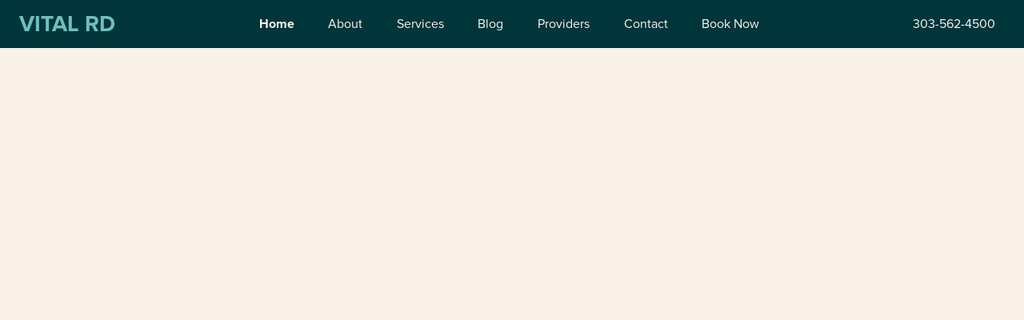

--- FILE ---
content_type: text/html
request_url: https://www.vitalrd.com/
body_size: 7201
content:
<!DOCTYPE html><!-- Last Published: Thu Jan 08 2026 22:15:29 GMT+0000 (Coordinated Universal Time) --><html data-wf-domain="www.vitalrd.com" data-wf-page="5f6500b5f971f46af238e5a2" data-wf-site="5f6500b5f971f41a3738e5a1"><head><meta charset="utf-8"/><title>Vital RD - Registered Dietitian Nutritionists in Denver, CO</title><meta content="As Registered Dietitian Nutritionists (RDN), Certified Diabetes Educators, and personal trainers, we will help you learn what is real and what will work for you. We offer our clients sound, proven, and reasonable advice that is both science-based and applicable to your lifestyle." name="description"/><meta content="Vital RD - Registered Dietitian Nutritionists in Denver, CO" property="og:title"/><meta content="As Registered Dietitian Nutritionists (RDN), Certified Diabetes Educators, and personal trainers, we will help you learn what is real and what will work for you. We offer our clients sound, proven, and reasonable advice that is both science-based and applicable to your lifestyle." property="og:description"/><meta content="https://cdn.prod.website-files.com/5f6500b5f971f41a3738e5a1/5f74d23dfddd41438730297e_woman-eating-healthy-vegetarian-dinner-from-buddha-UGS263H%20(1).jpg" property="og:image"/><meta content="Vital RD - Registered Dietitian Nutritionists in Denver, CO" property="twitter:title"/><meta content="As Registered Dietitian Nutritionists (RDN), Certified Diabetes Educators, and personal trainers, we will help you learn what is real and what will work for you. We offer our clients sound, proven, and reasonable advice that is both science-based and applicable to your lifestyle." property="twitter:description"/><meta content="https://cdn.prod.website-files.com/5f6500b5f971f41a3738e5a1/5f74d23dfddd41438730297e_woman-eating-healthy-vegetarian-dinner-from-buddha-UGS263H%20(1).jpg" property="twitter:image"/><meta property="og:type" content="website"/><meta content="summary_large_image" name="twitter:card"/><meta content="width=device-width, initial-scale=1" name="viewport"/><link href="https://cdn.prod.website-files.com/5f6500b5f971f41a3738e5a1/css/vitalrd.shared.4c6cf3a8b.css" rel="stylesheet" type="text/css" integrity="sha384-TGzzqLj7pU6kbD9NZvkIJD45N5oSb038kAgIHzIg0yPhpkEmwLkavhan4yv45B/t" crossorigin="anonymous"/><script src="https://use.typekit.net/tsh5dvq.js" type="text/javascript"></script><script type="text/javascript">try{Typekit.load();}catch(e){}</script><script type="text/javascript">!function(o,c){var n=c.documentElement,t=" w-mod-";n.className+=t+"js",("ontouchstart"in o||o.DocumentTouch&&c instanceof DocumentTouch)&&(n.className+=t+"touch")}(window,document);</script><link href="https://cdn.prod.website-files.com/5f6500b5f971f41a3738e5a1/5f7519de7ae8c95f49a58805_vital-rdsmall-fav.png" rel="shortcut icon" type="image/x-icon"/><link href="https://cdn.prod.website-files.com/5f6500b5f971f41a3738e5a1/5f751a9d7ae8c9008da589c1_vital-rdfav.png" rel="apple-touch-icon"/><script async="" src="https://www.googletagmanager.com/gtag/js?id=UA-150641815-1"></script><script type="text/javascript">window.dataLayer = window.dataLayer || [];function gtag(){dataLayer.push(arguments);}gtag('js', new Date());gtag('config', 'UA-150641815-1', {'anonymize_ip': false});</script><script src="https://www.google.com/recaptcha/api.js" type="text/javascript"></script><svg xmlns="http://www.w3.org/2000/svg" width="1086.995" height="529.462" viewBox="0 0 1086.995 529.462" class="fly-you-fool">
  <clipPath id="blobClipPath_1" clipPathUnits="objectBoundingBox">
  	<path d="M0.069,1 s-0.103,-0.092,-0.058,-0.292 s0.202,-0.122,0.188,-0.256 C0.183,0.294,0.222,0.161,0.291,0.178 c0.116,0.029,0.199,-0.151,0.241,-0.169 C0.657,-0.044,0.68,0.151,0.748,0.169 c0.146,0.041,0.191,0.172,0.186,0.423 c-0.002,0.083,0.11,0.248,0.046,0.408"/>
	</clipPath>
</svg>

<svg xmlns="http://www.w3.org/2000/svg" width="1187" height="578" viewBox="0 0 1187.5 578.4" class="fly-you-fool">
  <clipPath id="blobClipPath_2" clipPathUnits="objectBoundingBox">
  	<path d="M0.931,1 s0.103,-0.092,0.058,-0.292 S0.787,0.586,0.801,0.452 c0.017,-0.158,-0.022,-0.292,-0.091,-0.275 C0.594,0.207,0.51,0.027,0.468,0.009 c-0.125,-0.053,-0.148,0.141,-0.216,0.16 C0.106,0.21,0.061,0.341,0.066,0.592 c0.002,0.083,-0.11,0.248,-0.046,0.407"/>
  </clipPath>
</svg>

<style>
  .blob-clip-1{
    clip-path: url(#blobClipPath_1);
  }
  .blob-clip-2{
    clip-path: url(#blobClipPath_2);
  }
  /* Display of the blob can not be set to none, else it wont clip
  	So instead it's going far way where it'll never be seen again */
  .fly-you-fool{
   	height:0px;
    width:0px;
    position:fixed;
    top:-100000px;
    left:-100000px;
  }
  body{
   	overflow-x: hidden; 
  }
</style></head><body class="navbar-top-margin"><div class="navbar-wrapper"><div class="navbar"><a href="/" aria-current="page" class="navbar-brand w-inline-block w--current"><h3 class="text-color-lightcyan">VITAL RD</h3></a><div class="navbar-buttons"><a href="/" aria-current="page" class="navbar-link w--current">Home</a><a href="/about" class="navbar-link">About</a><a href="/services" class="navbar-link">Services</a><a href="/blog" class="navbar-link">Blog</a><a href="https://cdn.prod.website-files.com/5f6500b5f971f41a3738e5a1/666114ca9d0b4bf44beaa878_VItal%20RD%20Referral%20Form%20Master%20-%202024.pdf" target="_blank" class="navbar-link">Providers</a><a href="/contact" class="navbar-link">Contact</a><a href="https://www.vitalrd.com/book-now" class="navbar-link">Book Now</a></div><div class="navbar-phone"><a href="tel:+13035624500" class="navbar-link">303-562-4500</a></div></div><div data-collapse="medium" data-animation="default" data-duration="400" data-easing="ease" data-easing2="ease" role="banner" class="navbar-mobile w-nav"><a href="/" aria-current="page" class="navbar-mobile-brand w-inline-block w--current"><h3 class="text-color-lightcyan">VITAL RD</h3></a><div class="menu-button w-nav-button"><div class="navbar-mobile-menu-icon w-icon-nav-menu"></div></div><nav role="navigation" class="navbar-mobile-menu w-nav-menu"><a href="/" aria-current="page" class="navbar-mobile-link w--current">Home</a><div class="navbar-mobile-seperator"></div><a href="/about" class="navbar-mobile-link">About</a><div class="navbar-mobile-seperator"></div><a href="/services" class="navbar-mobile-link">Services</a><div class="navbar-mobile-seperator"></div><a href="/blog" class="navbar-mobile-link">Blog</a><div class="navbar-mobile-seperator"></div><a href="/contact" class="navbar-mobile-link">Contact</a><div class="navbar-mobile-seperator"></div><a href="https://www.vitalrd.com/book-now" class="navbar-mobile-link">Book Now</a><div class="navbar-mobile-seperator"></div><a href="tel:+13035624500" class="navbar-mobile-link">Call us: 303-562-4500</a><div class="navbar-mobile-seperator"></div></nav></div></div><div class="home-introduction section-padding background-tan"><div class="container home-intro-display"><div data-w-id="10265549-fb08-7f17-b4e1-a0b7c06aa1fd" style="opacity:0" class="home-introduction-content-block"><h2 class="mb-6">Build a foundation for healthy living</h2><p class="mb-4 text-larger">With so many contrasting and conflicting food, nutrition, and fitness messages out there, how could you not be confused? As <strong>Registered Dietitian Nutritionists</strong> (RDN), Certified Diabetes Educators, and Personal Trainers, we will help you learn what is real and what will work for you. We offer our clients sound, proven, and reasonable advice that is both science-based and applicable to your lifestyle.</p><a href="/about" class="button w-button">Our philosophy</a></div><div data-w-id="70e01c88-c128-4c0b-8666-028b6dc2bb77" style="opacity:0" class="home-intro-image-block"><div class="blob-clip-1"><img src="https://cdn.prod.website-files.com/5f6500b5f971f41a3738e5a1/65d2902843a1dbe0f922efc5_AdobeStock_683836366.jpeg" loading="lazy" sizes="(max-width: 1600px) 100vw, 1600px" srcset="https://cdn.prod.website-files.com/5f6500b5f971f41a3738e5a1/65d2902843a1dbe0f922efc5_AdobeStock_683836366-p-500.jpeg 500w, https://cdn.prod.website-files.com/5f6500b5f971f41a3738e5a1/65d2902843a1dbe0f922efc5_AdobeStock_683836366-p-800.jpeg 800w, https://cdn.prod.website-files.com/5f6500b5f971f41a3738e5a1/65d2902843a1dbe0f922efc5_AdobeStock_683836366-p-1080.jpeg 1080w, https://cdn.prod.website-files.com/5f6500b5f971f41a3738e5a1/65d2902843a1dbe0f922efc5_AdobeStock_683836366.jpeg 1600w" alt=""/></div></div></div></div><div class="home-services section-padding background-white"><div data-w-id="9dbffb01-0a83-f634-47f1-39d096147b18" style="opacity:0" class="container"><h2 class="text-center mb-6">Our services</h2><div class="home-services-card-wrapper"><div data-w-id="80c79f6a-f9cc-ede8-0286-57a96ad460dd" style="opacity:0" class="home-services-card style-1"><h4 class="text-color-light mb-4">Nutrition, made easy and accessible</h4><p class="text-color-light mb-4">Vital RD is virtually-based, which allows for greater flexibility and connection at any stage of your journey. Specifically all of our consultations are online through a HIPAA secure platform that is extremely easy to use even if you’re not tech savvy. From your phone, computer, or iPad, we will be meeting face to face wherever is convenient for you. With direct connection to our staff, we prioritize supporting and communicating with clients on a regular basis.</p><a href="/services" class="button light w-button">Learn more</a></div><div data-w-id="4cfb0ae6-ce03-5711-b932-09be62c955ed" style="opacity:0" class="home-services-card style-2"><h4 class="text-color-light mb-4">Personalized DNA Health Plan</h4><p class="text-color-light mb-4">Different bodies require different approaches to health. The way a body takes nutrition and transforms it into all the essential elements of a healthy and balanced life differs based on your genetic makeup. When this is undermined we see so many problems arise; decrease performance, low energy, weight challenges, low libito, sleep issues, difficulty gaining strength, and a myriad of health problems (diabetes, high cholesterol, inflammation and the list goes on and on). Through an assessment of your DNA, we’ll design and tailor a well-rounded nutrition and exercise plan that is solely based on your genetics alone. With this information guiding us, we’ll help you develop a health-focused lifestyle that actually works for your body, not against it.</p><a href="/personalized-dna" class="button light w-button">Learn more</a></div></div></div></div><div class="home-wellness section-padding-large"><div class="home-wellness-content"><div class="container"><div data-w-id="a3f20cf6-37af-4fc2-a8ef-d1c4d24bd0ef" style="opacity:0" class="home-wellness-content-block"><h2 class="mb-6">Wellness that works with and for you</h2><p class="text-larger mb-8">We provide comprehensive nutrition and fitness services that works with your lifestyle.</p><a href="/book-now" target="_blank" class="button w-button">Book your first appointment</a></div></div></div><div class="home-wellness-bg"><div class="home-wellness-bg-image"><img src="https://cdn.prod.website-files.com/5f6500b5f971f41a3738e5a1/5f74d2407149b4258159540d_woman-mixing-delicious-superfood-salad-ingredients-V2AUFAP.jpg" loading="lazy" sizes="(max-width: 5760px) 100vw, 5760px" srcset="https://cdn.prod.website-files.com/5f6500b5f971f41a3738e5a1/5f74d2407149b4258159540d_woman-mixing-delicious-superfood-salad-ingredients-V2AUFAP-p-1080.jpeg 1080w, https://cdn.prod.website-files.com/5f6500b5f971f41a3738e5a1/5f74d2407149b4258159540d_woman-mixing-delicious-superfood-salad-ingredients-V2AUFAP-p-1600.jpeg 1600w, https://cdn.prod.website-files.com/5f6500b5f971f41a3738e5a1/5f74d2407149b4258159540d_woman-mixing-delicious-superfood-salad-ingredients-V2AUFAP-p-2000.jpeg 2000w, https://cdn.prod.website-files.com/5f6500b5f971f41a3738e5a1/5f74d2407149b4258159540d_woman-mixing-delicious-superfood-salad-ingredients-V2AUFAP-p-2600.jpeg 2600w, https://cdn.prod.website-files.com/5f6500b5f971f41a3738e5a1/5f74d2407149b4258159540d_woman-mixing-delicious-superfood-salad-ingredients-V2AUFAP-p-3200.jpeg 3200w, https://cdn.prod.website-files.com/5f6500b5f971f41a3738e5a1/5f74d2407149b4258159540d_woman-mixing-delicious-superfood-salad-ingredients-V2AUFAP.jpg 5760w" alt="" class="image-cover"/></div><div class="home-wellness-bg-overlay"></div></div></div><div class="home-approach section-padding background-tan"><div class="container home-approach-display"><div data-w-id="b088e82b-db5b-3a21-ea41-9f69791d3b70" style="opacity:0" class="home-approach-content-block"><h2 class="mb-6">An integrative approach to health</h2><p class="text-larger mb-6">No more conflicting food, nutrition, and fitness messages, with our team of Registered Dietitian Nutritionists (RDN), Certified Diabetes Educators (CDE), and personal trainers, we’ll help you learn what’s real and what actually works for you while showing you how to apply new insights to your lifestyle. Our science-based approach, rooted in actionable and accessible practices, is recommended by a range of medical professionals.</p><a href="/services" class="button w-button">Listen to your body</a></div><div data-w-id="c8fa8d51-998a-8718-af70-4a993eef0391" style="opacity:0" class="home-approach-image"><img src="https://cdn.prod.website-files.com/5f6500b5f971f41a3738e5a1/5f74d23c2f17557c8bbb68be_female-friends-in-restaurant-taking-picture-of-foo-QAHJ7C5.jpg" loading="lazy" sizes="(max-width: 5184px) 100vw, 5184px" srcset="https://cdn.prod.website-files.com/5f6500b5f971f41a3738e5a1/5f74d23c2f17557c8bbb68be_female-friends-in-restaurant-taking-picture-of-foo-QAHJ7C5-p-1080.jpeg 1080w, https://cdn.prod.website-files.com/5f6500b5f971f41a3738e5a1/5f74d23c2f17557c8bbb68be_female-friends-in-restaurant-taking-picture-of-foo-QAHJ7C5-p-1600.jpeg 1600w, https://cdn.prod.website-files.com/5f6500b5f971f41a3738e5a1/5f74d23c2f17557c8bbb68be_female-friends-in-restaurant-taking-picture-of-foo-QAHJ7C5-p-2000.jpeg 2000w, https://cdn.prod.website-files.com/5f6500b5f971f41a3738e5a1/5f74d23c2f17557c8bbb68be_female-friends-in-restaurant-taking-picture-of-foo-QAHJ7C5-p-2600.jpeg 2600w, https://cdn.prod.website-files.com/5f6500b5f971f41a3738e5a1/5f74d23c2f17557c8bbb68be_female-friends-in-restaurant-taking-picture-of-foo-QAHJ7C5-p-3200.jpeg 3200w, https://cdn.prod.website-files.com/5f6500b5f971f41a3738e5a1/5f74d23c2f17557c8bbb68be_female-friends-in-restaurant-taking-picture-of-foo-QAHJ7C5.jpg 5184w" alt="" class="image-cover"/></div></div></div><div class="home-reviews section-padding"><div data-w-id="b6d5fc6c-846b-0a04-5792-a49a01a14c9e" style="opacity:0" class="container"><h2 class="text-color-cyan text-center mb-8">Client reviews</h2><div class="home-review-wrapper"><div data-w-id="2a57583a-08a7-be4c-e238-bd30aa82bb7b" style="opacity:0" class="home-review-card"><h4 class="text-color-lightcyan font-weight-medium mb-2">Kristin M.</h4><p class="text-smaller">Working with Jessica was key to my success in recovering from disordered eating and food behaviors. She is patient, enthusiastic, consistent and kind in her expert advice and process. And most importantly, it works! Jessica is an incredible resource, tool and partner in my health and wellness journey.</p></div><div data-w-id="313bcecc-4016-74e2-0a07-c724c41f3958" style="opacity:0" class="home-review-card"><h4 class="text-color-lightcyan font-weight-medium mb-2">Pamela S.</h4><p class="text-smaller">What an amazing transformation. Felt better in the first week, reading and understanding food labels, weight loss and not feeling hungry, no sugar cravings!!!  Jessica makes you comfortable at the first meeting and truly listens. Best decision I did for my health.<br/></p></div><div data-w-id="2ad0d604-a686-9638-0f71-7244cff5530b" style="opacity:0" class="home-review-card"><h4 class="text-color-lightcyan font-weight-medium mb-2">Stefanie H.</h4><p class="text-smaller">Jessica is absolutely fantastic! She exceeded my expectations from the very first visit. I have many health problems and she was able to meet all of their specific needs. She is extremely knowledgeable, patient and kind.  She makes each plan very individualized and attainable. She has exceptional response time and resources! She is extraordinary!</p></div><div data-w-id="7abc86c4-f62c-7964-aecf-b9d72d168f01" style="opacity:0" class="home-review-card"><h4 class="text-color-lightcyan font-weight-medium mb-2">Jen F.</h4><p class="text-smaller">Jessica is really personable, friendly and knowledgeable. From the minute you sit down with her she makes you feel comfortable. Being made to feel comfortable really opened me up to being able to listen and absorb the information more than I would otherwise. Jessica really knows her “stuff” and after meeting with her I felt like for the first time in a long time I had a strategy and a game plan moving forward.</p></div></div></div></div><div data-bg-position="top"><div class="footer"><div class="footer-cta-block"><div class="container"><h2 class="text-color-light mb-8 footer-cta-header">Book your first appointment now!</h2><a footer-element="contact-button" href="/contact" class="button light w-button">Contact Us</a></div></div><div class="footer-content-block"><div class="container-small"><div class="footer-contact-block"><div class="custom-style"><h2 class="text-color-cyan">How can we help?</h2><h4>Contact us at any time.</h4></div><div class="footer-contact-card"><div class="d-inline-block callus"><h4 class="text-color-light">Email us</h4><h4><a href="mailto:info@vitalrd.com?subject=Contact" class="footer-large-link">info@vitalrd.com</a></h4></div><div class="footer-contact-card-seperator"></div><div class="d-inline-block callus"><h4 class="text-color-light">Call us</h4><h4><a href="tel:303-562-4500" class="footer-large-link">303-562-4500</a></h4></div></div></div><div class="footer-seperator"></div><div class="footer-info-block"><div class="footer-brand"><h2 class="text-color-cyan mb-4"><a href="#" class="footer-home-link">VITAL RD</a></h2><p class="footer-brand-text">A company that takes health seriously</p></div><div class="footer-sitemap"><a href="/" aria-current="page" class="text-link footer-link w--current">Home</a><a href="/about" class="text-link footer-link">About</a><a href="/services" class="text-link footer-link">Services</a><a href="/blog" class="text-link footer-link">Blog</a><a href="https://cdn.prod.website-files.com/5f6500b5f971f41a3738e5a1/5f74f0491e2ffd62b0256ca9_VItal%20RD%20Referral%20Form%20Master%20.docx" target="_blank" class="text-link footer-link">Referral Form</a><a href="/contact" class="text-link footer-link">Contact</a></div><div class="footer-hours"><div class="text bold footer-link">Hours</div><div class="text footer-link">Monday - Friday: 8AM - 6PM</div><div class="text footer-link">Saturday - Sunday: Closed</div></div><div class="footer-social"><div class="text bold footer-link">Follow Us</div><div class="footer-social-icon-wrapper"><a href="https://www.instagram.com/nutritionvitalrd/" target="_blank" class="footer-social-icon w-inline-block"><img src="https://cdn.prod.website-files.com/5f6500b5f971f41a3738e5a1/5f6a221308fc60b5ce7d1e76_instagram-hover-vital-rd.svg" loading="lazy" alt="" class="footer-social-image"/><img src="https://cdn.prod.website-files.com/5f6500b5f971f41a3738e5a1/5f6a221313b0696a033bf489_instagram-normal-vital-rd.svg" loading="lazy" alt="" class="footer-social-image default"/></a><a href="https://www.facebook.com/vitalRD1/" target="_blank" class="footer-social-icon w-inline-block"><img src="https://cdn.prod.website-files.com/5f6500b5f971f41a3738e5a1/5f6a2213b3184408c8456fd6_facebook-hover-vital-rd.svg" loading="lazy" alt="" class="footer-social-image"/><img src="https://cdn.prod.website-files.com/5f6500b5f971f41a3738e5a1/5f6a2213fbaf5eb7e191751e_facebook-normal-vital-rd.svg" loading="lazy" alt="" class="footer-social-image default"/></a><a href="https://twitter.com/jessicavitalrd?lang=en" target="_blank" class="footer-social-icon w-inline-block"><img src="https://cdn.prod.website-files.com/5f6500b5f971f41a3738e5a1/5f6a2213a4ce4180e7f27899_twitter-hover-vital-rd.svg" loading="lazy" alt="" class="footer-social-image"/><img src="https://cdn.prod.website-files.com/5f6500b5f971f41a3738e5a1/5f6a2213fa9ab36731ec1b7a_twitter-normal-vital-rd.svg" loading="lazy" alt="" class="footer-social-image default"/></a><a href="#" class="footer-social-icon hide w-inline-block"><img src="https://cdn.prod.website-files.com/5f6500b5f971f41a3738e5a1/5f6a2213d3474a9a3dfa12a3_youtube-hover-vital-rd.svg" loading="lazy" alt="" class="footer-social-image"/><img src="https://cdn.prod.website-files.com/5f6500b5f971f41a3738e5a1/5f6a221377a97332f369ae7e_youtube-normal-vital-rd.svg" loading="lazy" alt="" class="footer-social-image default"/></a></div></div></div></div></div><div class="footer-legal"><p class="text-center text-legal">All right reserved. Copyright 2024. Vital RD.</p><a href="https://madebywink.com" target="_blank" class="text-link ext-legal">Website made by <strong>Wink Digital</strong></a></div><div class="footer-background"><img src="https://cdn.prod.website-files.com/5f6500b5f971f41a3738e5a1/5f74fd4f6351e85db3690964_jogjogjog.jpg" loading="lazy" width="Auto" data-w-id="de473b13-1ece-7177-5b5b-9dec4662eb9b" alt="" sizes="100vw" srcset="https://cdn.prod.website-files.com/5f6500b5f971f41a3738e5a1/5f74fd4f6351e85db3690964_jogjogjog-p-500.jpeg 500w, https://cdn.prod.website-files.com/5f6500b5f971f41a3738e5a1/5f74fd4f6351e85db3690964_jogjogjog-p-1080.jpeg 1080w, https://cdn.prod.website-files.com/5f6500b5f971f41a3738e5a1/5f74fd4f6351e85db3690964_jogjogjog-p-1600.jpeg 1600w, https://cdn.prod.website-files.com/5f6500b5f971f41a3738e5a1/5f74fd4f6351e85db3690964_jogjogjog-p-2000.jpeg 2000w, https://cdn.prod.website-files.com/5f6500b5f971f41a3738e5a1/5f74fd4f6351e85db3690964_jogjogjog-p-2600.jpeg 2600w, https://cdn.prod.website-files.com/5f6500b5f971f41a3738e5a1/5f74fd4f6351e85db3690964_jogjogjog-p-3200.jpeg 3200w, https://cdn.prod.website-files.com/5f6500b5f971f41a3738e5a1/5f74fd4f6351e85db3690964_jogjogjog.jpg 4800w" class="footer-background-image"/><div class="footer-overlay-dark"></div><div class="footer-overlay-light"></div></div><div class="d-none w-embed w-script"><script>
	(function(){
  	const footerColor = document.querySelector('[footer-light="true"]');

    if(footerColor !== null){
    	const button = document.querySelector('[footer-element="contact-button"]');
      button.classList.remove('light');
      button.classList.add('dark');
      document.querySelector('.footer-cta-header').classList.remove("text-color-light");
    }

  })()
</script>

<style>
	[footer-light="true"] .footer-overlay-dark{
  	display:none;
  }
  [footer-light="true"] .footer-overlay-light{
  	display:block;
  }
  
  [footer-cta="false"] .footer-cta-block,
  [footer-cta="false"] .footer-background{
  	display:none;
  }
  
  [data-bg-position="top"] .footer-background-image{
  	object-position: top;	
  }
  [data-bg-position="bottom"] .footer-background-image{
  	object-position: bottom;	
  }
  [data-bg-position="left"] .footer-background-image{
  	object-position: left;	
  }
  [data-bg-position="right"] .footer-background-image{
  	object-position: right;	
  }
  [data-bg-position="70"] .footer-background-image{
  	object-position: 70%;	
  }
</style></div></div></div><script src="https://d3e54v103j8qbb.cloudfront.net/js/jquery-3.5.1.min.dc5e7f18c8.js?site=5f6500b5f971f41a3738e5a1" type="text/javascript" integrity="sha256-9/aliU8dGd2tb6OSsuzixeV4y/faTqgFtohetphbbj0=" crossorigin="anonymous"></script><script src="https://cdn.prod.website-files.com/5f6500b5f971f41a3738e5a1/js/vitalrd.schunk.36b8fb49256177c8.js" type="text/javascript" integrity="sha384-4abIlA5/v7XaW1HMXKBgnUuhnjBYJ/Z9C1OSg4OhmVw9O3QeHJ/qJqFBERCDPv7G" crossorigin="anonymous"></script><script src="https://cdn.prod.website-files.com/5f6500b5f971f41a3738e5a1/js/vitalrd.schunk.2a2f60f1beb32255.js" type="text/javascript" integrity="sha384-ryt1FtadvpzqXm2qtBlLHUAsGRCqDNAc2XeggeSgJAwuWzYgU0KTYB5UahVgLT00" crossorigin="anonymous"></script><script src="https://cdn.prod.website-files.com/5f6500b5f971f41a3738e5a1/js/vitalrd.6c2873f3.082a439de4bbbbe5.js" type="text/javascript" integrity="sha384-9zrZFbSWsJjUgHq5n+6ZVwk4s91qYmCN6CuWPIlK5c/+612jK3uJzyE2vAErUzDQ" crossorigin="anonymous"></script></body></html>

--- FILE ---
content_type: text/css
request_url: https://cdn.prod.website-files.com/5f6500b5f971f41a3738e5a1/css/vitalrd.shared.4c6cf3a8b.css
body_size: 14932
content:
html {
  -webkit-text-size-adjust: 100%;
  -ms-text-size-adjust: 100%;
  font-family: sans-serif;
}

body {
  margin: 0;
}

article, aside, details, figcaption, figure, footer, header, hgroup, main, menu, nav, section, summary {
  display: block;
}

audio, canvas, progress, video {
  vertical-align: baseline;
  display: inline-block;
}

audio:not([controls]) {
  height: 0;
  display: none;
}

[hidden], template {
  display: none;
}

a {
  background-color: #0000;
}

a:active, a:hover {
  outline: 0;
}

abbr[title] {
  border-bottom: 1px dotted;
}

b, strong {
  font-weight: bold;
}

dfn {
  font-style: italic;
}

h1 {
  margin: .67em 0;
  font-size: 2em;
}

mark {
  color: #000;
  background: #ff0;
}

small {
  font-size: 80%;
}

sub, sup {
  vertical-align: baseline;
  font-size: 75%;
  line-height: 0;
  position: relative;
}

sup {
  top: -.5em;
}

sub {
  bottom: -.25em;
}

img {
  border: 0;
}

svg:not(:root) {
  overflow: hidden;
}

hr {
  box-sizing: content-box;
  height: 0;
}

pre {
  overflow: auto;
}

code, kbd, pre, samp {
  font-family: monospace;
  font-size: 1em;
}

button, input, optgroup, select, textarea {
  color: inherit;
  font: inherit;
  margin: 0;
}

button {
  overflow: visible;
}

button, select {
  text-transform: none;
}

button, html input[type="button"], input[type="reset"] {
  -webkit-appearance: button;
  cursor: pointer;
}

button[disabled], html input[disabled] {
  cursor: default;
}

button::-moz-focus-inner, input::-moz-focus-inner {
  border: 0;
  padding: 0;
}

input {
  line-height: normal;
}

input[type="checkbox"], input[type="radio"] {
  box-sizing: border-box;
  padding: 0;
}

input[type="number"]::-webkit-inner-spin-button, input[type="number"]::-webkit-outer-spin-button {
  height: auto;
}

input[type="search"] {
  -webkit-appearance: none;
}

input[type="search"]::-webkit-search-cancel-button, input[type="search"]::-webkit-search-decoration {
  -webkit-appearance: none;
}

legend {
  border: 0;
  padding: 0;
}

textarea {
  overflow: auto;
}

optgroup {
  font-weight: bold;
}

table {
  border-collapse: collapse;
  border-spacing: 0;
}

td, th {
  padding: 0;
}

@font-face {
  font-family: webflow-icons;
  src: url("[data-uri]") format("truetype");
  font-weight: normal;
  font-style: normal;
}

[class^="w-icon-"], [class*=" w-icon-"] {
  speak: none;
  font-variant: normal;
  text-transform: none;
  -webkit-font-smoothing: antialiased;
  -moz-osx-font-smoothing: grayscale;
  font-style: normal;
  font-weight: normal;
  line-height: 1;
  font-family: webflow-icons !important;
}

.w-icon-slider-right:before {
  content: "";
}

.w-icon-slider-left:before {
  content: "";
}

.w-icon-nav-menu:before {
  content: "";
}

.w-icon-arrow-down:before, .w-icon-dropdown-toggle:before {
  content: "";
}

.w-icon-file-upload-remove:before {
  content: "";
}

.w-icon-file-upload-icon:before {
  content: "";
}

* {
  box-sizing: border-box;
}

html {
  height: 100%;
}

body {
  color: #333;
  background-color: #fff;
  min-height: 100%;
  margin: 0;
  font-family: Arial, sans-serif;
  font-size: 14px;
  line-height: 20px;
}

img {
  vertical-align: middle;
  max-width: 100%;
  display: inline-block;
}

html.w-mod-touch * {
  background-attachment: scroll !important;
}

.w-block {
  display: block;
}

.w-inline-block {
  max-width: 100%;
  display: inline-block;
}

.w-clearfix:before, .w-clearfix:after {
  content: " ";
  grid-area: 1 / 1 / 2 / 2;
  display: table;
}

.w-clearfix:after {
  clear: both;
}

.w-hidden {
  display: none;
}

.w-button {
  color: #fff;
  line-height: inherit;
  cursor: pointer;
  background-color: #3898ec;
  border: 0;
  border-radius: 0;
  padding: 9px 15px;
  text-decoration: none;
  display: inline-block;
}

input.w-button {
  -webkit-appearance: button;
}

html[data-w-dynpage] [data-w-cloak] {
  color: #0000 !important;
}

.w-code-block {
  margin: unset;
}

pre.w-code-block code {
  all: inherit;
}

.w-optimization {
  display: contents;
}

.w-webflow-badge, .w-webflow-badge > img {
  box-sizing: unset;
  width: unset;
  height: unset;
  max-height: unset;
  max-width: unset;
  min-height: unset;
  min-width: unset;
  margin: unset;
  padding: unset;
  float: unset;
  clear: unset;
  border: unset;
  border-radius: unset;
  background: unset;
  background-image: unset;
  background-position: unset;
  background-size: unset;
  background-repeat: unset;
  background-origin: unset;
  background-clip: unset;
  background-attachment: unset;
  background-color: unset;
  box-shadow: unset;
  transform: unset;
  direction: unset;
  font-family: unset;
  font-weight: unset;
  color: unset;
  font-size: unset;
  line-height: unset;
  font-style: unset;
  font-variant: unset;
  text-align: unset;
  letter-spacing: unset;
  -webkit-text-decoration: unset;
  text-decoration: unset;
  text-indent: unset;
  text-transform: unset;
  list-style-type: unset;
  text-shadow: unset;
  vertical-align: unset;
  cursor: unset;
  white-space: unset;
  word-break: unset;
  word-spacing: unset;
  word-wrap: unset;
  transition: unset;
}

.w-webflow-badge {
  white-space: nowrap;
  cursor: pointer;
  box-shadow: 0 0 0 1px #0000001a, 0 1px 3px #0000001a;
  visibility: visible !important;
  opacity: 1 !important;
  z-index: 2147483647 !important;
  color: #aaadb0 !important;
  overflow: unset !important;
  background-color: #fff !important;
  border-radius: 3px !important;
  width: auto !important;
  height: auto !important;
  margin: 0 !important;
  padding: 6px !important;
  font-size: 12px !important;
  line-height: 14px !important;
  text-decoration: none !important;
  display: inline-block !important;
  position: fixed !important;
  inset: auto 12px 12px auto !important;
  transform: none !important;
}

.w-webflow-badge > img {
  position: unset;
  visibility: unset !important;
  opacity: 1 !important;
  vertical-align: middle !important;
  display: inline-block !important;
}

h1, h2, h3, h4, h5, h6 {
  margin-bottom: 10px;
  font-weight: bold;
}

h1 {
  margin-top: 20px;
  font-size: 38px;
  line-height: 44px;
}

h2 {
  margin-top: 20px;
  font-size: 32px;
  line-height: 36px;
}

h3 {
  margin-top: 20px;
  font-size: 24px;
  line-height: 30px;
}

h4 {
  margin-top: 10px;
  font-size: 18px;
  line-height: 24px;
}

h5 {
  margin-top: 10px;
  font-size: 14px;
  line-height: 20px;
}

h6 {
  margin-top: 10px;
  font-size: 12px;
  line-height: 18px;
}

p {
  margin-top: 0;
  margin-bottom: 10px;
}

blockquote {
  border-left: 5px solid #e2e2e2;
  margin: 0 0 10px;
  padding: 10px 20px;
  font-size: 18px;
  line-height: 22px;
}

figure {
  margin: 0 0 10px;
}

figcaption {
  text-align: center;
  margin-top: 5px;
}

ul, ol {
  margin-top: 0;
  margin-bottom: 10px;
  padding-left: 40px;
}

.w-list-unstyled {
  padding-left: 0;
  list-style: none;
}

.w-embed:before, .w-embed:after {
  content: " ";
  grid-area: 1 / 1 / 2 / 2;
  display: table;
}

.w-embed:after {
  clear: both;
}

.w-video {
  width: 100%;
  padding: 0;
  position: relative;
}

.w-video iframe, .w-video object, .w-video embed {
  border: none;
  width: 100%;
  height: 100%;
  position: absolute;
  top: 0;
  left: 0;
}

fieldset {
  border: 0;
  margin: 0;
  padding: 0;
}

button, [type="button"], [type="reset"] {
  cursor: pointer;
  -webkit-appearance: button;
  border: 0;
}

.w-form {
  margin: 0 0 15px;
}

.w-form-done {
  text-align: center;
  background-color: #ddd;
  padding: 20px;
  display: none;
}

.w-form-fail {
  background-color: #ffdede;
  margin-top: 10px;
  padding: 10px;
  display: none;
}

label {
  margin-bottom: 5px;
  font-weight: bold;
  display: block;
}

.w-input, .w-select {
  color: #333;
  vertical-align: middle;
  background-color: #fff;
  border: 1px solid #ccc;
  width: 100%;
  height: 38px;
  margin-bottom: 10px;
  padding: 8px 12px;
  font-size: 14px;
  line-height: 1.42857;
  display: block;
}

.w-input::placeholder, .w-select::placeholder {
  color: #999;
}

.w-input:focus, .w-select:focus {
  border-color: #3898ec;
  outline: 0;
}

.w-input[disabled], .w-select[disabled], .w-input[readonly], .w-select[readonly], fieldset[disabled] .w-input, fieldset[disabled] .w-select {
  cursor: not-allowed;
}

.w-input[disabled]:not(.w-input-disabled), .w-select[disabled]:not(.w-input-disabled), .w-input[readonly], .w-select[readonly], fieldset[disabled]:not(.w-input-disabled) .w-input, fieldset[disabled]:not(.w-input-disabled) .w-select {
  background-color: #eee;
}

textarea.w-input, textarea.w-select {
  height: auto;
}

.w-select {
  background-color: #f3f3f3;
}

.w-select[multiple] {
  height: auto;
}

.w-form-label {
  cursor: pointer;
  margin-bottom: 0;
  font-weight: normal;
  display: inline-block;
}

.w-radio {
  margin-bottom: 5px;
  padding-left: 20px;
  display: block;
}

.w-radio:before, .w-radio:after {
  content: " ";
  grid-area: 1 / 1 / 2 / 2;
  display: table;
}

.w-radio:after {
  clear: both;
}

.w-radio-input {
  float: left;
  margin: 3px 0 0 -20px;
  line-height: normal;
}

.w-file-upload {
  margin-bottom: 10px;
  display: block;
}

.w-file-upload-input {
  opacity: 0;
  z-index: -100;
  width: .1px;
  height: .1px;
  position: absolute;
  overflow: hidden;
}

.w-file-upload-default, .w-file-upload-uploading, .w-file-upload-success {
  color: #333;
  display: inline-block;
}

.w-file-upload-error {
  margin-top: 10px;
  display: block;
}

.w-file-upload-default.w-hidden, .w-file-upload-uploading.w-hidden, .w-file-upload-error.w-hidden, .w-file-upload-success.w-hidden {
  display: none;
}

.w-file-upload-uploading-btn {
  cursor: pointer;
  background-color: #fafafa;
  border: 1px solid #ccc;
  margin: 0;
  padding: 8px 12px;
  font-size: 14px;
  font-weight: normal;
  display: flex;
}

.w-file-upload-file {
  background-color: #fafafa;
  border: 1px solid #ccc;
  flex-grow: 1;
  justify-content: space-between;
  margin: 0;
  padding: 8px 9px 8px 11px;
  display: flex;
}

.w-file-upload-file-name {
  font-size: 14px;
  font-weight: normal;
  display: block;
}

.w-file-remove-link {
  cursor: pointer;
  width: auto;
  height: auto;
  margin-top: 3px;
  margin-left: 10px;
  padding: 3px;
  display: block;
}

.w-icon-file-upload-remove {
  margin: auto;
  font-size: 10px;
}

.w-file-upload-error-msg {
  color: #ea384c;
  padding: 2px 0;
  display: inline-block;
}

.w-file-upload-info {
  padding: 0 12px;
  line-height: 38px;
  display: inline-block;
}

.w-file-upload-label {
  cursor: pointer;
  background-color: #fafafa;
  border: 1px solid #ccc;
  margin: 0;
  padding: 8px 12px;
  font-size: 14px;
  font-weight: normal;
  display: inline-block;
}

.w-icon-file-upload-icon, .w-icon-file-upload-uploading {
  width: 20px;
  margin-right: 8px;
  display: inline-block;
}

.w-icon-file-upload-uploading {
  height: 20px;
}

.w-container {
  max-width: 940px;
  margin-left: auto;
  margin-right: auto;
}

.w-container:before, .w-container:after {
  content: " ";
  grid-area: 1 / 1 / 2 / 2;
  display: table;
}

.w-container:after {
  clear: both;
}

.w-container .w-row {
  margin-left: -10px;
  margin-right: -10px;
}

.w-row:before, .w-row:after {
  content: " ";
  grid-area: 1 / 1 / 2 / 2;
  display: table;
}

.w-row:after {
  clear: both;
}

.w-row .w-row {
  margin-left: 0;
  margin-right: 0;
}

.w-col {
  float: left;
  width: 100%;
  min-height: 1px;
  padding-left: 10px;
  padding-right: 10px;
  position: relative;
}

.w-col .w-col {
  padding-left: 0;
  padding-right: 0;
}

.w-col-1 {
  width: 8.33333%;
}

.w-col-2 {
  width: 16.6667%;
}

.w-col-3 {
  width: 25%;
}

.w-col-4 {
  width: 33.3333%;
}

.w-col-5 {
  width: 41.6667%;
}

.w-col-6 {
  width: 50%;
}

.w-col-7 {
  width: 58.3333%;
}

.w-col-8 {
  width: 66.6667%;
}

.w-col-9 {
  width: 75%;
}

.w-col-10 {
  width: 83.3333%;
}

.w-col-11 {
  width: 91.6667%;
}

.w-col-12 {
  width: 100%;
}

.w-hidden-main {
  display: none !important;
}

@media screen and (max-width: 991px) {
  .w-container {
    max-width: 728px;
  }

  .w-hidden-main {
    display: inherit !important;
  }

  .w-hidden-medium {
    display: none !important;
  }

  .w-col-medium-1 {
    width: 8.33333%;
  }

  .w-col-medium-2 {
    width: 16.6667%;
  }

  .w-col-medium-3 {
    width: 25%;
  }

  .w-col-medium-4 {
    width: 33.3333%;
  }

  .w-col-medium-5 {
    width: 41.6667%;
  }

  .w-col-medium-6 {
    width: 50%;
  }

  .w-col-medium-7 {
    width: 58.3333%;
  }

  .w-col-medium-8 {
    width: 66.6667%;
  }

  .w-col-medium-9 {
    width: 75%;
  }

  .w-col-medium-10 {
    width: 83.3333%;
  }

  .w-col-medium-11 {
    width: 91.6667%;
  }

  .w-col-medium-12 {
    width: 100%;
  }

  .w-col-stack {
    width: 100%;
    left: auto;
    right: auto;
  }
}

@media screen and (max-width: 767px) {
  .w-hidden-main, .w-hidden-medium {
    display: inherit !important;
  }

  .w-hidden-small {
    display: none !important;
  }

  .w-row, .w-container .w-row {
    margin-left: 0;
    margin-right: 0;
  }

  .w-col {
    width: 100%;
    left: auto;
    right: auto;
  }

  .w-col-small-1 {
    width: 8.33333%;
  }

  .w-col-small-2 {
    width: 16.6667%;
  }

  .w-col-small-3 {
    width: 25%;
  }

  .w-col-small-4 {
    width: 33.3333%;
  }

  .w-col-small-5 {
    width: 41.6667%;
  }

  .w-col-small-6 {
    width: 50%;
  }

  .w-col-small-7 {
    width: 58.3333%;
  }

  .w-col-small-8 {
    width: 66.6667%;
  }

  .w-col-small-9 {
    width: 75%;
  }

  .w-col-small-10 {
    width: 83.3333%;
  }

  .w-col-small-11 {
    width: 91.6667%;
  }

  .w-col-small-12 {
    width: 100%;
  }
}

@media screen and (max-width: 479px) {
  .w-container {
    max-width: none;
  }

  .w-hidden-main, .w-hidden-medium, .w-hidden-small {
    display: inherit !important;
  }

  .w-hidden-tiny {
    display: none !important;
  }

  .w-col {
    width: 100%;
  }

  .w-col-tiny-1 {
    width: 8.33333%;
  }

  .w-col-tiny-2 {
    width: 16.6667%;
  }

  .w-col-tiny-3 {
    width: 25%;
  }

  .w-col-tiny-4 {
    width: 33.3333%;
  }

  .w-col-tiny-5 {
    width: 41.6667%;
  }

  .w-col-tiny-6 {
    width: 50%;
  }

  .w-col-tiny-7 {
    width: 58.3333%;
  }

  .w-col-tiny-8 {
    width: 66.6667%;
  }

  .w-col-tiny-9 {
    width: 75%;
  }

  .w-col-tiny-10 {
    width: 83.3333%;
  }

  .w-col-tiny-11 {
    width: 91.6667%;
  }

  .w-col-tiny-12 {
    width: 100%;
  }
}

.w-widget {
  position: relative;
}

.w-widget-map {
  width: 100%;
  height: 400px;
}

.w-widget-map label {
  width: auto;
  display: inline;
}

.w-widget-map img {
  max-width: inherit;
}

.w-widget-map .gm-style-iw {
  text-align: center;
}

.w-widget-map .gm-style-iw > button {
  display: none !important;
}

.w-widget-twitter {
  overflow: hidden;
}

.w-widget-twitter-count-shim {
  vertical-align: top;
  text-align: center;
  background: #fff;
  border: 1px solid #758696;
  border-radius: 3px;
  width: 28px;
  height: 20px;
  display: inline-block;
  position: relative;
}

.w-widget-twitter-count-shim * {
  pointer-events: none;
  -webkit-user-select: none;
  user-select: none;
}

.w-widget-twitter-count-shim .w-widget-twitter-count-inner {
  text-align: center;
  color: #999;
  font-family: serif;
  font-size: 15px;
  line-height: 12px;
  position: relative;
}

.w-widget-twitter-count-shim .w-widget-twitter-count-clear {
  display: block;
  position: relative;
}

.w-widget-twitter-count-shim.w--large {
  width: 36px;
  height: 28px;
}

.w-widget-twitter-count-shim.w--large .w-widget-twitter-count-inner {
  font-size: 18px;
  line-height: 18px;
}

.w-widget-twitter-count-shim:not(.w--vertical) {
  margin-left: 5px;
  margin-right: 8px;
}

.w-widget-twitter-count-shim:not(.w--vertical).w--large {
  margin-left: 6px;
}

.w-widget-twitter-count-shim:not(.w--vertical):before, .w-widget-twitter-count-shim:not(.w--vertical):after {
  content: " ";
  pointer-events: none;
  border: solid #0000;
  width: 0;
  height: 0;
  position: absolute;
  top: 50%;
  left: 0;
}

.w-widget-twitter-count-shim:not(.w--vertical):before {
  border-width: 4px;
  border-color: #75869600 #5d6c7b #75869600 #75869600;
  margin-top: -4px;
  margin-left: -9px;
}

.w-widget-twitter-count-shim:not(.w--vertical).w--large:before {
  border-width: 5px;
  margin-top: -5px;
  margin-left: -10px;
}

.w-widget-twitter-count-shim:not(.w--vertical):after {
  border-width: 4px;
  border-color: #fff0 #fff #fff0 #fff0;
  margin-top: -4px;
  margin-left: -8px;
}

.w-widget-twitter-count-shim:not(.w--vertical).w--large:after {
  border-width: 5px;
  margin-top: -5px;
  margin-left: -9px;
}

.w-widget-twitter-count-shim.w--vertical {
  width: 61px;
  height: 33px;
  margin-bottom: 8px;
}

.w-widget-twitter-count-shim.w--vertical:before, .w-widget-twitter-count-shim.w--vertical:after {
  content: " ";
  pointer-events: none;
  border: solid #0000;
  width: 0;
  height: 0;
  position: absolute;
  top: 100%;
  left: 50%;
}

.w-widget-twitter-count-shim.w--vertical:before {
  border-width: 5px;
  border-color: #5d6c7b #75869600 #75869600;
  margin-left: -5px;
}

.w-widget-twitter-count-shim.w--vertical:after {
  border-width: 4px;
  border-color: #fff #fff0 #fff0;
  margin-left: -4px;
}

.w-widget-twitter-count-shim.w--vertical .w-widget-twitter-count-inner {
  font-size: 18px;
  line-height: 22px;
}

.w-widget-twitter-count-shim.w--vertical.w--large {
  width: 76px;
}

.w-background-video {
  color: #fff;
  height: 500px;
  position: relative;
  overflow: hidden;
}

.w-background-video > video {
  object-fit: cover;
  z-index: -100;
  background-position: 50%;
  background-size: cover;
  width: 100%;
  height: 100%;
  margin: auto;
  position: absolute;
  inset: -100%;
}

.w-background-video > video::-webkit-media-controls-start-playback-button {
  -webkit-appearance: none;
  display: none !important;
}

.w-background-video--control {
  background-color: #0000;
  padding: 0;
  position: absolute;
  bottom: 1em;
  right: 1em;
}

.w-background-video--control > [hidden] {
  display: none !important;
}

.w-slider {
  text-align: center;
  clear: both;
  -webkit-tap-highlight-color: #0000;
  tap-highlight-color: #0000;
  background: #ddd;
  height: 300px;
  position: relative;
}

.w-slider-mask {
  z-index: 1;
  white-space: nowrap;
  height: 100%;
  display: block;
  position: relative;
  left: 0;
  right: 0;
  overflow: hidden;
}

.w-slide {
  vertical-align: top;
  white-space: normal;
  text-align: left;
  width: 100%;
  height: 100%;
  display: inline-block;
  position: relative;
}

.w-slider-nav {
  z-index: 2;
  text-align: center;
  -webkit-tap-highlight-color: #0000;
  tap-highlight-color: #0000;
  height: 40px;
  margin: auto;
  padding-top: 10px;
  position: absolute;
  inset: auto 0 0;
}

.w-slider-nav.w-round > div {
  border-radius: 100%;
}

.w-slider-nav.w-num > div {
  font-size: inherit;
  line-height: inherit;
  width: auto;
  height: auto;
  padding: .2em .5em;
}

.w-slider-nav.w-shadow > div {
  box-shadow: 0 0 3px #3336;
}

.w-slider-nav-invert {
  color: #fff;
}

.w-slider-nav-invert > div {
  background-color: #2226;
}

.w-slider-nav-invert > div.w-active {
  background-color: #222;
}

.w-slider-dot {
  cursor: pointer;
  background-color: #fff6;
  width: 1em;
  height: 1em;
  margin: 0 3px .5em;
  transition: background-color .1s, color .1s;
  display: inline-block;
  position: relative;
}

.w-slider-dot.w-active {
  background-color: #fff;
}

.w-slider-dot:focus {
  outline: none;
  box-shadow: 0 0 0 2px #fff;
}

.w-slider-dot:focus.w-active {
  box-shadow: none;
}

.w-slider-arrow-left, .w-slider-arrow-right {
  cursor: pointer;
  color: #fff;
  -webkit-tap-highlight-color: #0000;
  tap-highlight-color: #0000;
  -webkit-user-select: none;
  user-select: none;
  width: 80px;
  margin: auto;
  font-size: 40px;
  position: absolute;
  inset: 0;
  overflow: hidden;
}

.w-slider-arrow-left [class^="w-icon-"], .w-slider-arrow-right [class^="w-icon-"], .w-slider-arrow-left [class*=" w-icon-"], .w-slider-arrow-right [class*=" w-icon-"] {
  position: absolute;
}

.w-slider-arrow-left:focus, .w-slider-arrow-right:focus {
  outline: 0;
}

.w-slider-arrow-left {
  z-index: 3;
  right: auto;
}

.w-slider-arrow-right {
  z-index: 4;
  left: auto;
}

.w-icon-slider-left, .w-icon-slider-right {
  width: 1em;
  height: 1em;
  margin: auto;
  inset: 0;
}

.w-slider-aria-label {
  clip: rect(0 0 0 0);
  border: 0;
  width: 1px;
  height: 1px;
  margin: -1px;
  padding: 0;
  position: absolute;
  overflow: hidden;
}

.w-slider-force-show {
  display: block !important;
}

.w-dropdown {
  text-align: left;
  z-index: 900;
  margin-left: auto;
  margin-right: auto;
  display: inline-block;
  position: relative;
}

.w-dropdown-btn, .w-dropdown-toggle, .w-dropdown-link {
  vertical-align: top;
  color: #222;
  text-align: left;
  white-space: nowrap;
  margin-left: auto;
  margin-right: auto;
  padding: 20px;
  text-decoration: none;
  position: relative;
}

.w-dropdown-toggle {
  -webkit-user-select: none;
  user-select: none;
  cursor: pointer;
  padding-right: 40px;
  display: inline-block;
}

.w-dropdown-toggle:focus {
  outline: 0;
}

.w-icon-dropdown-toggle {
  width: 1em;
  height: 1em;
  margin: auto 20px auto auto;
  position: absolute;
  top: 0;
  bottom: 0;
  right: 0;
}

.w-dropdown-list {
  background: #ddd;
  min-width: 100%;
  display: none;
  position: absolute;
}

.w-dropdown-list.w--open {
  display: block;
}

.w-dropdown-link {
  color: #222;
  padding: 10px 20px;
  display: block;
}

.w-dropdown-link.w--current {
  color: #0082f3;
}

.w-dropdown-link:focus {
  outline: 0;
}

@media screen and (max-width: 767px) {
  .w-nav-brand {
    padding-left: 10px;
  }
}

.w-lightbox-backdrop {
  cursor: auto;
  letter-spacing: normal;
  text-indent: 0;
  text-shadow: none;
  text-transform: none;
  visibility: visible;
  white-space: normal;
  word-break: normal;
  word-spacing: normal;
  word-wrap: normal;
  color: #fff;
  text-align: center;
  z-index: 2000;
  opacity: 0;
  -webkit-user-select: none;
  -moz-user-select: none;
  -webkit-tap-highlight-color: transparent;
  background: #000000e6;
  outline: 0;
  font-family: Helvetica Neue, Helvetica, Ubuntu, Segoe UI, Verdana, sans-serif;
  font-size: 17px;
  font-style: normal;
  font-weight: 300;
  line-height: 1.2;
  list-style: disc;
  position: fixed;
  inset: 0;
  -webkit-transform: translate(0);
}

.w-lightbox-backdrop, .w-lightbox-container {
  -webkit-overflow-scrolling: touch;
  height: 100%;
  overflow: auto;
}

.w-lightbox-content {
  height: 100vh;
  position: relative;
  overflow: hidden;
}

.w-lightbox-view {
  opacity: 0;
  width: 100vw;
  height: 100vh;
  position: absolute;
}

.w-lightbox-view:before {
  content: "";
  height: 100vh;
}

.w-lightbox-group, .w-lightbox-group .w-lightbox-view, .w-lightbox-group .w-lightbox-view:before {
  height: 86vh;
}

.w-lightbox-frame, .w-lightbox-view:before {
  vertical-align: middle;
  display: inline-block;
}

.w-lightbox-figure {
  margin: 0;
  position: relative;
}

.w-lightbox-group .w-lightbox-figure {
  cursor: pointer;
}

.w-lightbox-img {
  width: auto;
  max-width: none;
  height: auto;
}

.w-lightbox-image {
  float: none;
  max-width: 100vw;
  max-height: 100vh;
  display: block;
}

.w-lightbox-group .w-lightbox-image {
  max-height: 86vh;
}

.w-lightbox-caption {
  text-align: left;
  text-overflow: ellipsis;
  white-space: nowrap;
  background: #0006;
  padding: .5em 1em;
  position: absolute;
  bottom: 0;
  left: 0;
  right: 0;
  overflow: hidden;
}

.w-lightbox-embed {
  width: 100%;
  height: 100%;
  position: absolute;
  inset: 0;
}

.w-lightbox-control {
  cursor: pointer;
  background-position: center;
  background-repeat: no-repeat;
  background-size: 24px;
  width: 4em;
  transition: all .3s;
  position: absolute;
  top: 0;
}

.w-lightbox-left {
  background-image: url("[data-uri]");
  display: none;
  bottom: 0;
  left: 0;
}

.w-lightbox-right {
  background-image: url("[data-uri]");
  display: none;
  bottom: 0;
  right: 0;
}

.w-lightbox-close {
  background-image: url("[data-uri]");
  background-size: 18px;
  height: 2.6em;
  right: 0;
}

.w-lightbox-strip {
  white-space: nowrap;
  padding: 0 1vh;
  line-height: 0;
  position: absolute;
  bottom: 0;
  left: 0;
  right: 0;
  overflow: auto hidden;
}

.w-lightbox-item {
  box-sizing: content-box;
  cursor: pointer;
  width: 10vh;
  padding: 2vh 1vh;
  display: inline-block;
  -webkit-transform: translate3d(0, 0, 0);
}

.w-lightbox-active {
  opacity: .3;
}

.w-lightbox-thumbnail {
  background: #222;
  height: 10vh;
  position: relative;
  overflow: hidden;
}

.w-lightbox-thumbnail-image {
  position: absolute;
  top: 0;
  left: 0;
}

.w-lightbox-thumbnail .w-lightbox-tall {
  width: 100%;
  top: 50%;
  transform: translate(0, -50%);
}

.w-lightbox-thumbnail .w-lightbox-wide {
  height: 100%;
  left: 50%;
  transform: translate(-50%);
}

.w-lightbox-spinner {
  box-sizing: border-box;
  border: 5px solid #0006;
  border-radius: 50%;
  width: 40px;
  height: 40px;
  margin-top: -20px;
  margin-left: -20px;
  animation: .8s linear infinite spin;
  position: absolute;
  top: 50%;
  left: 50%;
}

.w-lightbox-spinner:after {
  content: "";
  border: 3px solid #0000;
  border-bottom-color: #fff;
  border-radius: 50%;
  position: absolute;
  inset: -4px;
}

.w-lightbox-hide {
  display: none;
}

.w-lightbox-noscroll {
  overflow: hidden;
}

@media (min-width: 768px) {
  .w-lightbox-content {
    height: 96vh;
    margin-top: 2vh;
  }

  .w-lightbox-view, .w-lightbox-view:before {
    height: 96vh;
  }

  .w-lightbox-group, .w-lightbox-group .w-lightbox-view, .w-lightbox-group .w-lightbox-view:before {
    height: 84vh;
  }

  .w-lightbox-image {
    max-width: 96vw;
    max-height: 96vh;
  }

  .w-lightbox-group .w-lightbox-image {
    max-width: 82.3vw;
    max-height: 84vh;
  }

  .w-lightbox-left, .w-lightbox-right {
    opacity: .5;
    display: block;
  }

  .w-lightbox-close {
    opacity: .8;
  }

  .w-lightbox-control:hover {
    opacity: 1;
  }
}

.w-lightbox-inactive, .w-lightbox-inactive:hover {
  opacity: 0;
}

.w-richtext:before, .w-richtext:after {
  content: " ";
  grid-area: 1 / 1 / 2 / 2;
  display: table;
}

.w-richtext:after {
  clear: both;
}

.w-richtext[contenteditable="true"]:before, .w-richtext[contenteditable="true"]:after {
  white-space: initial;
}

.w-richtext ol, .w-richtext ul {
  overflow: hidden;
}

.w-richtext .w-richtext-figure-selected.w-richtext-figure-type-video div:after, .w-richtext .w-richtext-figure-selected[data-rt-type="video"] div:after, .w-richtext .w-richtext-figure-selected.w-richtext-figure-type-image div, .w-richtext .w-richtext-figure-selected[data-rt-type="image"] div {
  outline: 2px solid #2895f7;
}

.w-richtext figure.w-richtext-figure-type-video > div:after, .w-richtext figure[data-rt-type="video"] > div:after {
  content: "";
  display: none;
  position: absolute;
  inset: 0;
}

.w-richtext figure {
  max-width: 60%;
  position: relative;
}

.w-richtext figure > div:before {
  cursor: default !important;
}

.w-richtext figure img {
  width: 100%;
}

.w-richtext figure figcaption.w-richtext-figcaption-placeholder {
  opacity: .6;
}

.w-richtext figure div {
  color: #0000;
  font-size: 0;
}

.w-richtext figure.w-richtext-figure-type-image, .w-richtext figure[data-rt-type="image"] {
  display: table;
}

.w-richtext figure.w-richtext-figure-type-image > div, .w-richtext figure[data-rt-type="image"] > div {
  display: inline-block;
}

.w-richtext figure.w-richtext-figure-type-image > figcaption, .w-richtext figure[data-rt-type="image"] > figcaption {
  caption-side: bottom;
  display: table-caption;
}

.w-richtext figure.w-richtext-figure-type-video, .w-richtext figure[data-rt-type="video"] {
  width: 60%;
  height: 0;
}

.w-richtext figure.w-richtext-figure-type-video iframe, .w-richtext figure[data-rt-type="video"] iframe {
  width: 100%;
  height: 100%;
  position: absolute;
  top: 0;
  left: 0;
}

.w-richtext figure.w-richtext-figure-type-video > div, .w-richtext figure[data-rt-type="video"] > div {
  width: 100%;
}

.w-richtext figure.w-richtext-align-center {
  clear: both;
  margin-left: auto;
  margin-right: auto;
}

.w-richtext figure.w-richtext-align-center.w-richtext-figure-type-image > div, .w-richtext figure.w-richtext-align-center[data-rt-type="image"] > div {
  max-width: 100%;
}

.w-richtext figure.w-richtext-align-normal {
  clear: both;
}

.w-richtext figure.w-richtext-align-fullwidth {
  text-align: center;
  clear: both;
  width: 100%;
  max-width: 100%;
  margin-left: auto;
  margin-right: auto;
  display: block;
}

.w-richtext figure.w-richtext-align-fullwidth > div {
  padding-bottom: inherit;
  display: inline-block;
}

.w-richtext figure.w-richtext-align-fullwidth > figcaption {
  display: block;
}

.w-richtext figure.w-richtext-align-floatleft {
  float: left;
  clear: none;
  margin-right: 15px;
}

.w-richtext figure.w-richtext-align-floatright {
  float: right;
  clear: none;
  margin-left: 15px;
}

.w-nav {
  z-index: 1000;
  background: #ddd;
  position: relative;
}

.w-nav:before, .w-nav:after {
  content: " ";
  grid-area: 1 / 1 / 2 / 2;
  display: table;
}

.w-nav:after {
  clear: both;
}

.w-nav-brand {
  float: left;
  color: #333;
  text-decoration: none;
  position: relative;
}

.w-nav-link {
  vertical-align: top;
  color: #222;
  text-align: left;
  margin-left: auto;
  margin-right: auto;
  padding: 20px;
  text-decoration: none;
  display: inline-block;
  position: relative;
}

.w-nav-link.w--current {
  color: #0082f3;
}

.w-nav-menu {
  float: right;
  position: relative;
}

[data-nav-menu-open] {
  text-align: center;
  background: #c8c8c8;
  min-width: 200px;
  position: absolute;
  top: 100%;
  left: 0;
  right: 0;
  overflow: visible;
  display: block !important;
}

.w--nav-link-open {
  display: block;
  position: relative;
}

.w-nav-overlay {
  width: 100%;
  display: none;
  position: absolute;
  top: 100%;
  left: 0;
  right: 0;
  overflow: hidden;
}

.w-nav-overlay [data-nav-menu-open] {
  top: 0;
}

.w-nav[data-animation="over-left"] .w-nav-overlay {
  width: auto;
}

.w-nav[data-animation="over-left"] .w-nav-overlay, .w-nav[data-animation="over-left"] [data-nav-menu-open] {
  z-index: 1;
  top: 0;
  right: auto;
}

.w-nav[data-animation="over-right"] .w-nav-overlay {
  width: auto;
}

.w-nav[data-animation="over-right"] .w-nav-overlay, .w-nav[data-animation="over-right"] [data-nav-menu-open] {
  z-index: 1;
  top: 0;
  left: auto;
}

.w-nav-button {
  float: right;
  cursor: pointer;
  -webkit-tap-highlight-color: #0000;
  tap-highlight-color: #0000;
  -webkit-user-select: none;
  user-select: none;
  padding: 18px;
  font-size: 24px;
  display: none;
  position: relative;
}

.w-nav-button:focus {
  outline: 0;
}

.w-nav-button.w--open {
  color: #fff;
  background-color: #c8c8c8;
}

.w-nav[data-collapse="all"] .w-nav-menu {
  display: none;
}

.w-nav[data-collapse="all"] .w-nav-button, .w--nav-dropdown-open, .w--nav-dropdown-toggle-open {
  display: block;
}

.w--nav-dropdown-list-open {
  position: static;
}

@media screen and (max-width: 991px) {
  .w-nav[data-collapse="medium"] .w-nav-menu {
    display: none;
  }

  .w-nav[data-collapse="medium"] .w-nav-button {
    display: block;
  }
}

@media screen and (max-width: 767px) {
  .w-nav[data-collapse="small"] .w-nav-menu {
    display: none;
  }

  .w-nav[data-collapse="small"] .w-nav-button {
    display: block;
  }

  .w-nav-brand {
    padding-left: 10px;
  }
}

@media screen and (max-width: 479px) {
  .w-nav[data-collapse="tiny"] .w-nav-menu {
    display: none;
  }

  .w-nav[data-collapse="tiny"] .w-nav-button {
    display: block;
  }
}

.w-tabs {
  position: relative;
}

.w-tabs:before, .w-tabs:after {
  content: " ";
  grid-area: 1 / 1 / 2 / 2;
  display: table;
}

.w-tabs:after {
  clear: both;
}

.w-tab-menu {
  position: relative;
}

.w-tab-link {
  vertical-align: top;
  text-align: left;
  cursor: pointer;
  color: #222;
  background-color: #ddd;
  padding: 9px 30px;
  text-decoration: none;
  display: inline-block;
  position: relative;
}

.w-tab-link.w--current {
  background-color: #c8c8c8;
}

.w-tab-link:focus {
  outline: 0;
}

.w-tab-content {
  display: block;
  position: relative;
  overflow: hidden;
}

.w-tab-pane {
  display: none;
  position: relative;
}

.w--tab-active {
  display: block;
}

@media screen and (max-width: 479px) {
  .w-tab-link {
    display: block;
  }
}

.w-ix-emptyfix:after {
  content: "";
}

@keyframes spin {
  0% {
    transform: rotate(0);
  }

  100% {
    transform: rotate(360deg);
  }
}

.w-dyn-empty {
  background-color: #ddd;
  padding: 10px;
}

.w-dyn-hide, .w-dyn-bind-empty, .w-condition-invisible {
  display: none !important;
}

.wf-layout-layout {
  display: grid;
}

@font-face {
  font-family: Proxima nova;
  src: url("https://cdn.prod.website-files.com/5f6500b5f971f41a3738e5a1/5f6915db75d7754d4ec76a3c_Proxima%20Nova%20Thin.otf") format("opentype");
  font-weight: 100;
  font-style: normal;
  font-display: swap;
}

@font-face {
  font-family: Proxima nova;
  src: url("https://cdn.prod.website-files.com/5f6500b5f971f41a3738e5a1/5f6915db4eec9d1152617998_Proxima%20Nova%20Bold.otf") format("opentype"), url("https://cdn.prod.website-files.com/5f6500b5f971f41a3738e5a1/5f6915db4eec9d1152617998_Proxima%20Nova%20Bold.otf") format("opentype");
  font-weight: 700;
  font-style: normal;
  font-display: swap;
}

@font-face {
  font-family: Proxima nova;
  src: url("https://cdn.prod.website-files.com/5f6500b5f971f41a3738e5a1/5f6915dba16b2f49f16d8921_ProximaNova-Regular.otf") format("opentype");
  font-weight: 400;
  font-style: normal;
  font-display: swap;
}

@font-face {
  font-family: Proxima nova;
  src: url("https://cdn.prod.website-files.com/5f6500b5f971f41a3738e5a1/5f6915dc48ba76c4ddc20586_Proxima%20Nova%20Black.otf") format("opentype");
  font-weight: 900;
  font-style: normal;
  font-display: swap;
}

@font-face {
  font-family: Proxima nova;
  src: url("https://cdn.prod.website-files.com/5f6500b5f971f41a3738e5a1/5f6915dbc109b42d0cfe5957_Proxima%20Nova%20Extrabold.otf") format("opentype");
  font-weight: 800;
  font-style: normal;
  font-display: swap;
}

:root {
  --text-dark: #01181a;
  --med-cyan: #00464c;
  --cyan: #0a969a;
  --tan: #f9f0e8;
  --extra-light-cyan: #defafa;
  --white: white;
  --light-cyan: #70bfbd;
  --small-navbar-text: 1.5rem;
  --text-light: #faf5f0;
  --dark-cyan: #00353b;
  --medium-cyan: #0a6d70;
  --also-light-teal: #e1f7f7;
  --color: #4895c5;
}

.w-form-formrecaptcha {
  margin-bottom: 8px;
}

body {
  color: #333;
  font-family: Arial, Helvetica Neue, Helvetica, sans-serif;
  font-size: 14px;
  line-height: 20px;
}

h1, h2 {
  color: var(--text-dark);
  margin-top: 0;
  margin-bottom: 0;
  font-family: Proxima nova, sans-serif;
  font-size: 2.375rem;
  font-weight: 700;
  line-height: 1.3em;
}

h3 {
  color: var(--text-dark);
  margin-top: 0;
  margin-bottom: 0;
  font-family: Proxima nova, sans-serif;
  font-size: 1.75rem;
  font-weight: 700;
  line-height: 1.3em;
}

h4 {
  color: var(--text-dark);
  margin-top: 0;
  margin-bottom: 0;
  font-family: Proxima nova, sans-serif;
  font-size: 1.375rem;
  font-weight: 700;
  line-height: 1.3em;
}

h5 {
  color: #fff;
  margin-top: 10px;
  margin-bottom: 10px;
  font-family: Proxima nova, sans-serif;
  font-size: 14px;
  font-weight: 700;
  line-height: 20px;
}

p {
  color: var(--text-dark);
  margin-bottom: 0;
  font-family: Proxima nova, sans-serif;
  font-size: 1rem;
  font-weight: 400;
  line-height: 1.3em;
}

a {
  text-decoration: none;
}

ul {
  margin-top: 0;
  margin-bottom: 10px;
  padding-left: 28px;
  font-family: Proxima nova, sans-serif;
  font-weight: 400;
}

li {
  margin-bottom: 6px;
  font-size: 1.1rem;
  line-height: 1.3em;
}

blockquote {
  border-left: 5px solid #e2e2e2;
  margin-bottom: 10px;
  padding: 10px 20px;
  font-size: 18px;
  line-height: 22px;
}

.dev-buttons {
  padding: 26px;
}

.button {
  background-color: var(--med-cyan);
  cursor: pointer;
  border-radius: 20px;
  padding-left: 29px;
  padding-right: 29px;
  font-family: Proxima nova, sans-serif;
  font-size: 1.1rem;
  line-height: 22px;
  transition: background-color .2s;
}

.button:hover {
  background-color: var(--cyan);
}

.button.light {
  background-color: var(--tan);
  color: var(--text-dark);
  font-weight: 700;
}

.button.light:hover {
  background-color: var(--extra-light-cyan);
}

.background-extra-dark {
  background-color: var(--med-cyan);
}

.background-white {
  background-color: var(--white);
}

.background-tan {
  background-color: var(--tan);
}

.section-padding {
  padding: 5rem;
}

.home-introduction {
  position: relative;
  overflow: hidden;
}

.container {
  max-width: 1240px;
  margin-left: auto;
  margin-right: auto;
}

.container.fitness-info-cont-display-2 {
  flex-direction: row;
  justify-content: flex-start;
  align-items: stretch;
  height: 100%;
  display: flex;
}

.container.fitness-services-display {
  justify-content: space-between;
  display: flex;
}

.container.d-flex {
  display: flex;
}

.container.d-flex.justify-content-between {
  justify-content: space-between;
}

.container.home-intro-display {
  justify-content: space-between;
  display: flex;
  position: relative;
}

.container.home-approach-display {
  justify-content: space-between;
  align-items: center;
  display: flex;
}

.container.landing-header-display, .container.landing-info-box-display {
  justify-content: space-between;
  display: flex;
}

.container.temp-container {
  flex-wrap: wrap;
  justify-content: space-between;
  display: flex;
}

.container.blog-post-display {
  justify-content: space-between;
  display: flex;
}

.container.d-relative, .container.p-relative {
  position: relative;
}

.container.p-relative.about-info-display {
  justify-content: space-between;
  display: flex;
}

.container.dna-info-display {
  justify-content: space-between;
  display: flex;
  position: relative;
}

.text-larger {
  font-size: 1.1rem;
}

.home-introduction-content-block {
  width: 40%;
}

.mb-6 {
  margin-bottom: 2rem;
}

.mb-4 {
  margin-bottom: 1.5rem;
}

.mb-4.text-larger.mb-0 {
  margin-bottom: 0;
}

.text-center {
  text-align: center;
}

.text-center.text-legal {
  font-size: .85rem;
}

.home-wellness {
  position: relative;
  overflow: hidden;
}

.home-wellness.section-padding-large {
  padding: 9rem 5rem;
}

.mb-8 {
  margin-bottom: 2.5rem;
}

.home-wellness-content-block {
  width: 30%;
  max-width: 400px;
}

.container-fluid.home-intro-display {
  justify-content: space-between;
  display: flex;
}

.container-fluid.p-relative {
  position: relative;
}

.home-approach-content-block {
  width: 40%;
}

.text-color-cyan {
  color: var(--cyan);
}

.text-color-cyan.mb-6.mw-300 {
  max-width: 300px;
}

.home-review-wrapper {
  justify-content: space-between;
  max-width: 1024px;
  margin-left: auto;
  margin-right: auto;
  display: flex;
}

.home-review-card {
  width: 20%;
}

.font-weight-medium {
  font-weight: 400;
}

.text-color-lightcyan {
  color: var(--light-cyan);
}

.text-color-lightcyan.inverted {
  color: var(--white);
}

.mb-2 {
  margin-bottom: 1rem;
}

.text-smaller {
  font-size: .95rem;
}

.footer {
  border-top-right-radius: 200px;
  padding: 0;
  position: relative;
}

.footer-cta-block {
  z-index: 2;
  padding: 10rem 5rem 5rem;
  position: relative;
}

.text-color-light {
  color: var(--text-light);
}

.text-color-light.mb-8.footer-cta-header {
  max-width: 400px;
}

.footer-content-block {
  z-index: 2;
  background-color: var(--extra-light-cyan);
  border-top-left-radius: 200px;
  padding: 2.5rem;
  position: relative;
}

.footer-contact-block {
  justify-content: flex-end;
  display: flex;
}

.container-small {
  max-width: 1024px;
  margin-left: auto;
  margin-right: auto;
}

.footer-contact-card {
  background-color: var(--cyan);
  border-top-right-radius: 25px;
  border-bottom-left-radius: 25px;
  align-items: center;
  margin-left: 32px;
  padding: 16px 24px;
  display: flex;
}

.d-inline-block {
  display: inline-block;
}

.footer-contact-card-seperator {
  background-color: var(--tan);
  width: 1px;
  height: 100%;
  margin-left: 24px;
  margin-right: 24px;
  display: inline-block;
}

.footer-seperator {
  background-color: var(--text-dark);
  opacity: .17;
  height: 1px;
  margin-top: 32px;
  margin-bottom: 32px;
}

.footer-background {
  border-top-right-radius: 200px;
  position: absolute;
  inset: 0%;
  overflow: hidden;
}

.footer-background-image {
  object-fit: cover;
  border-top-right-radius: 200px;
  width: 100%;
  height: 100%;
  position: static;
}

.footer-info-block {
  justify-content: space-between;
  display: flex;
}

.footer-brand {
  width: 25%;
}

.footer-sitemap {
  flex-direction: column;
  width: 15%;
  display: flex;
}

.footer-hours {
  flex-direction: column;
  width: 25%;
  display: flex;
}

.footer-social {
  width: 20%;
}

.footer-brand-text {
  font-size: 1.4rem;
  font-weight: 400;
}

.text {
  font-family: Proxima nova, sans-serif;
  font-size: 1rem;
}

.text.bold.footer-link {
  display: block;
}

.bold {
  font-weight: 700;
}

.text-link {
  color: var(--text-dark);
  cursor: pointer;
  font-family: Proxima nova, sans-serif;
  font-size: 1rem;
  line-height: 1.3em;
  text-decoration: none;
  transition: color .2s;
}

.text-link:hover {
  color: var(--cyan);
}

.text-link.footer-link {
  margin-right: auto;
}

.text-link.footer-link.w--current {
  color: var(--text-dark);
  font-weight: 700;
}

.text-link.ext-legal {
  font-size: .85rem;
}

.footer-link {
  margin-bottom: .25rem;
  display: inline-block;
}

.footer-legal {
  z-index: 2;
  background-color: var(--white);
  flex-direction: column;
  align-items: center;
  padding-top: 24px;
  padding-bottom: 24px;
  display: flex;
  position: relative;
}

.background-extra-light-cyan {
  background-color: var(--extra-light-cyan);
}

.fitness-info-content-block {
  width: 30%;
}

.fitness-info-cont-content-block {
  flex-direction: column;
  justify-content: center;
  align-items: flex-start;
  width: 40%;
  display: flex;
}

.fitness-step-wrapper {
  justify-content: space-between;
  margin-bottom: 1.4rem;
  display: flex;
}

.fitness-step {
  text-align: center;
  width: 25%;
}

.font-weight-normal {
  font-weight: 400;
}

.dna-services-header-block {
  align-items: center;
  width: 25%;
  margin-right: 40px;
  display: flex;
}

.dna-services-card-wrapper {
  flex: 1;
  justify-content: space-between;
  width: 100%;
  display: flex;
}

.dna-services-card {
  background-color: var(--light-cyan);
  text-align: center;
  flex-direction: column;
  justify-content: space-between;
  align-items: center;
  width: 32%;
  max-width: 250px;
  padding: 60px 28px 42px;
  display: flex;
}

.dna-services-card.style-1 {
  border-top-right-radius: 70px;
  border-bottom-left-radius: 70px;
}

.dna-services-card.style-1.background-dark {
  background-color: var(--dark-cyan);
}

.dna-services-card.style-2 {
  border-top-left-radius: 70px;
  border-bottom-right-radius: 70px;
}

.mb-12 {
  margin-bottom: 4rem;
}

.background-cyan {
  background-color: var(--cyan);
}

.services-info-content-block {
  width: 50%;
}

.services-general.section-padding.background-extra-dark {
  background-color: var(--med-cyan);
}

.services-general-content-block {
  width: 50%;
}

.list.light {
  color: var(--text-light);
}

.services-provide {
  background-color: var(--extra-light-cyan);
}

.services-provide-content-block-copy, .services-nutrition-content-block, .services-fitness-content-block-copy, .services-corporate-content-block {
  width: 50%;
}

.services-experts-content-block {
  flex: none;
  width: 35%;
  margin-right: 32px;
}

.services-experts-card-wrapper {
  flex: 0 auto;
  justify-content: space-between;
  width: 65%;
  display: flex;
}

.services-experts-card {
  background-color: var(--dark-cyan);
  flex-direction: column;
  justify-content: space-between;
  width: 100%;
  min-height: 300px;
  transition: background-color .3s;
  display: flex;
  position: relative;
  overflow: hidden;
}

.services-experts-card:hover {
  background-color: #093b41;
}

.services-experts-card.style-1 {
  border-top-left-radius: 40px;
  border-bottom-right-radius: 40px;
  border-bottom-left-radius: 40px;
  min-height: 275px;
  transition: background-color .3s;
}

.services-experts-card.style-1:hover {
  background-color: #00434b;
}

.services-experts-card.style-2 {
  border-top-right-radius: 40px;
  border-bottom-right-radius: 40px;
  border-bottom-left-radius: 40px;
}

.services-experts-image-wrapper {
  flex: 0 auto;
  width: 100%;
  height: 150px;
  position: relative;
  left: 49px;
}

.services-experts-image-wrapper.blob-clip-2 {
  width: 125%;
  height: 160px;
  transition: transform .3s;
  left: 5%;
}

.services-experts-card-text-wrapper {
  color: var(--text-light);
  padding: 25px 20px 25px 25px;
  font-size: 1.15rem;
}

.footer-social-icon {
  cursor: pointer;
  width: 25px;
  height: 25px;
  margin-right: 5px;
  display: inline-block;
  position: relative;
}

.footer-social-icon.hide {
  display: none;
}

.footer-social-image {
  width: 100%;
  height: 100%;
  position: absolute;
}

.footer-social-image.default {
  transition: opacity .2s;
}

.footer-social-image.default:hover {
  opacity: 0;
}

.home-services-card-wrapper {
  justify-content: center;
  align-items: stretch;
  display: flex;
}

.home-services-card {
  background-color: var(--dark-cyan);
  width: 45%;
  max-width: 500px;
  margin-left: 6px;
  margin-right: 6px;
  padding: 43px 43px 32px;
}

.home-services-card.style-1 {
  border-top-left-radius: 60px;
  border-bottom-right-radius: 60px;
}

.home-services-card.style-2 {
  background-color: var(--med-cyan);
  border-top-right-radius: 60px;
  border-bottom-left-radius: 60px;
}

.home-services-card.style-2.vwl {
  border-radius: 60px 0;
}

.home-services-card.style-3 {
  background-color: var(--medium-cyan);
  border-top-left-radius: 60px;
  border-bottom-right-radius: 60px;
}

.home-services-card.style-4 {
  background-color: var(--cyan);
  border-top-left-radius: 0;
  border-top-right-radius: 60px;
  border-bottom-left-radius: 60px;
}

.home-services-card.style-4.vwl {
  border-radius: 60px 0;
}

.d-flex {
  display: flex;
}

.d-flex.justify-content-between {
  justify-content: space-around;
}

.about-team-left-sizing {
  justify-content: center;
  width: 40%;
  display: flex;
}

.about-team-right-sizing {
  width: 55%;
}

.contact-container {
  justify-content: space-between;
  align-items: stretch;
  display: flex;
}

.contact-section {
  flex-direction: column;
  justify-content: center;
  width: 50%;
}

.contact-contact-block {
  flex-direction: column;
  align-items: center;
  padding: 5rem;
  display: flex;
}

.contact-referal-block {
  background-color: var(--extra-light-cyan);
  border-top-left-radius: 70px;
  justify-content: center;
  padding: 2.5rem 5rem;
  display: flex;
}

.contact-container-block {
  width: 300px;
}

.contact-cta {
  color: var(--text-light);
  cursor: pointer;
  font-family: Proxima nova, sans-serif;
  font-size: 2.375rem;
  font-weight: 700;
  text-decoration: underline;
  transition: color .2s;
}

.contact-cta:hover {
  color: var(--also-light-teal);
}

.contact-cta-block {
  background-color: var(--cyan);
  border-top-right-radius: 100px;
  flex-direction: column;
  align-items: center;
  padding: 5rem;
  display: flex;
}

.contact-cta-block.tall {
  padding-top: 8rem;
  padding-bottom: 10rem;
}

.contact-cta-block.tall.blue {
  background-color: var(--light-cyan);
}

.contact-email-block {
  flex-direction: column;
  justify-content: flex-start;
  height: 100%;
  padding: 5rem;
  display: flex;
}

.text-field {
  border: 1px #000;
  border-bottom: 1px solid #0000004d;
  margin-bottom: 20px;
  font-family: Proxima nova, sans-serif;
  font-size: 1rem;
  font-weight: 400;
}

.text-field.contact-message-box {
  flex: 1;
  min-height: 200px;
  margin-bottom: 2rem;
}

.text-field.contact-message-box.mb-12 {
  margin-bottom: 4rem;
}

.text-field.contact-message-box.mb-6 {
  margin-bottom: 2rem;
}

.contact-form {
  flex-direction: column;
  flex: 1;
  align-items: flex-start;
  display: flex;
}

.contact-form-block {
  flex-direction: column;
  flex: 1;
  display: flex;
}

.navbar {
  z-index: 20;
  background-color: #00353a;
  justify-content: space-between;
  align-items: center;
  width: 100%;
  height: 60px;
  display: flex;
  position: fixed;
  top: 0;
}

.navbar.inverted {
  background-color: var(--cyan);
}

.navbar-phone {
  margin-left: 24px;
  margin-right: 24px;
}

.navbar-brand {
  margin-left: 24px;
  margin-right: 24px;
  text-decoration: none;
}

.navbar-brand.w--current {
  text-decoration: none;
}

.navbar-buttons {
  flex: 1;
  justify-content: space-between;
  align-items: center;
  max-width: 650px;
  display: flex;
}

.navbar-buttons.smaller-container {
  max-width: 400px;
}

.navbar-link {
  color: var(--text-light);
  margin-left: 12px;
  margin-right: 12px;
  font-family: Proxima nova, sans-serif;
  font-size: 1rem;
  font-weight: 400;
  text-decoration: none;
  transition: color .2s;
  position: static;
}

.navbar-link:hover {
  color: var(--light-cyan);
}

.navbar-link.w--current {
  font-weight: 700;
}

.navbar-link.w--current:hover {
  color: var(--text-light);
}

.d-none {
  display: none;
}

._0 {
  width: 0;
  height: 0;
  position: absolute;
  top: 0;
  left: -100000px;
  right: 100000px;
}

.home-intro-image-block {
  flex: 0 auto;
  align-self: flex-end;
  width: 60%;
  height: auto;
  position: absolute;
  bottom: -5rem;
  left: auto;
  right: -6rem;
}

.image-cover {
  object-fit: cover;
  width: 100%;
  height: 100%;
}

.image-cover.position-relative {
  position: relative;
}

.navbar-top-margin {
  margin-top: 60px;
}

.home-approach-image {
  border-top-left-radius: 200px;
  border-bottom-right-radius: 200px;
  width: 50%;
  max-width: 500px;
  height: 400px;
  overflow: hidden;
}

.dna-info-cont-copy {
  height: 500px;
}

.landing-header-content-block {
  width: 40%;
}

.max-width-600 {
  max-width: 600px;
}

.landing-info-box-content-block-50 {
  width: 50%;
}

.landing-info-box-content-block {
  justify-content: center;
  align-items: center;
  width: 40%;
  display: flex;
}

.blog {
  background-color: var(--tan);
}

.blog-headline {
  text-align: center;
  max-width: 600px;
  margin-bottom: 5rem;
  margin-left: auto;
  margin-right: auto;
}

.blog-posts {
  flex-flow: column wrap;
  display: flex;
}

.blog-post-card {
  background-color: var(--dark-cyan);
  opacity: 0;
  cursor: pointer;
  flex-direction: column;
  justify-content: space-between;
  height: 350px;
  transition: opacity .2s, background-color .3s;
  display: block;
  position: relative;
  overflow: hidden;
}

.blog-post-card:hover {
  background-color: #00545d;
}

.blog-post-card.dark {
  background-color: var(--med-cyan);
  justify-content: space-between;
}

.blog-post-card.dark:hover {
  background-color: #022c30;
}

.blog-post-card.style-1 {
  border-top-right-radius: 60px;
  border-bottom-right-radius: 60px;
  border-bottom-left-radius: 60px;
}

.blog-post-card.style-2 {
  border-top-left-radius: 60px;
  border-bottom-right-radius: 60px;
  border-bottom-left-radius: 60px;
}

.blog-post-card.tall {
  height: 425px;
}

.blog-post-card.tall.style-2 {
  cursor: pointer;
}

.blog-card-image-wrapper {
  max-height: 70%;
  transition: transform .3s;
  position: absolute;
  bottom: 0;
}

.blog-card-image-wrapper.left {
  position: absolute;
  bottom: -10%;
  left: -25%;
}

.blog-card-image-wrapper.right {
  position: absolute;
  bottom: -10%;
  right: -15%;
}

.blog-card-padding {
  padding: 32px;
}

.pb-2 {
  padding-bottom: .5rem;
}

.blog-card-image.image-cover {
  object-fit: cover;
}

.blog-card-header {
  color: var(--text-light);
  height: 35%;
  padding-top: 32px;
  padding-left: 32px;
  padding-right: 32px;
}

.blog-post-column {
  width: 30%;
}

.blog-media-images {
  width: 30%;
  margin-right: 5%;
}

.blog-media-container {
  justify-content: flex-start;
  display: flex;
}

.blog-media-text {
  opacity: 0;
  width: 50%;
  transition: opacity .3s;
}

.blog-media-text-content-block {
  margin-bottom: .5rem;
}

.blog-collection-list-display {
  flex-wrap: wrap;
  justify-content: space-between;
}

.collection-item {
  width: 30%;
}

.blog-posts {
  transition: height .2s;
}

.blog-post-card-wrapper {
  cursor: pointer;
  flex-direction: column;
  justify-content: space-between;
  width: 32%;
  padding-bottom: 16px;
  transition: background-color .3s;
}

.blog-post-card-wrapper.dark {
  background-color: var(--med-cyan);
  justify-content: space-between;
}

.blog-post-card-wrapper.dark:hover {
  background-color: #022c30;
}

.blog-post-card-wrapper.style-1 {
  border-top-right-radius: 60px;
  border-bottom-right-radius: 60px;
  border-bottom-left-radius: 60px;
}

.blog-post-card-wrapper.style-2 {
  border-top-left-radius: 60px;
  border-bottom-right-radius: 60px;
  border-bottom-left-radius: 60px;
}

.blog-post-card-wrapper.tall {
  height: 425px;
}

.blog-post-card-wrapper.tall.style-2 {
  cursor: pointer;
}

.collection-list-wrapper {
  position: relative;
  overflow: hidden;
}

.home-wellness-bg, .home-wellness-bg-image {
  position: absolute;
  inset: 0%;
}

.home-wellness-bg-overlay {
  background-image: linear-gradient(to right, #ecffff, #f0ffff00 67%);
  position: absolute;
  inset: 0%;
}

.home-wellness-bg-overlay.style-2 {
  background-image: linear-gradient(to right, var(--light-cyan) 20%, #f0ffff00 67%);
}

.home-wellness-content {
  z-index: 2;
  position: relative;
}

.footer-overlay-dark {
  background-image: linear-gradient(to right, #011416, #01181a00);
  display: block;
  position: absolute;
  inset: 0%;
}

.footer-overlay-light {
  background-image: linear-gradient(to right, var(--extra-light-cyan), #f0ffff00);
  display: none;
  position: absolute;
  inset: 0%;
}

.p-dna-fitness-image-block {
  align-items: center;
  width: 40%;
  margin-left: 15%;
  display: flex;
}

.image-style-1 {
  border-top-left-radius: 150px;
  border-bottom-right-radius: 150px;
}

.image-style-1.custom-shadow-1 {
  box-shadow: 28px 28px 0 0 var(--light-cyan);
}

.dna-fitness-image {
  box-shadow: 28px 28px 0 0 var(--light-cyan);
  border-top-left-radius: 150px;
  border-bottom-right-radius: 150px;
  width: 100%;
  max-width: 400px;
  height: 450px;
  overflow: hidden;
}

.dna-whole-picture-image-block {
  align-items: center;
  width: 50%;
  max-width: 400px;
  margin-right: 64px;
  display: flex;
}

.dna-whole-picture-image {
  box-shadow: -28px 28px 0 0 var(--tan);
  border-top-right-radius: 100px;
  border-bottom-left-radius: 100px;
  width: 100%;
  max-width: 350px;
  height: 400px;
  overflow: hidden;
}

.services-provide-image-block {
  text-align: left;
  width: 45%;
}

.services-provide-image-1 {
  border-top-right-radius: 100px;
  border-bottom-left-radius: 100px;
  width: 100%;
  max-width: 350px;
  height: 400px;
  margin-bottom: 19px;
  display: inline-block;
  overflow: hidden;
}

.services-provide-image-2 {
  float: right;
  border-radius: 200px 0;
  width: 100%;
  max-width: 350px;
  height: 400px;
  display: inline-block;
  overflow: hidden;
}

.services-general-image-block {
  width: 45%;
}

.services-general-image {
  box-shadow: -42px 42px 0 0 var(--dark-cyan);
  border-top-right-radius: 200px;
  border-bottom-left-radius: 200px;
  width: 100%;
  max-width: 450px;
  height: 500px;
  overflow: hidden;
}

._w-100 {
  width: 100%;
}

.expert-card-wrapper {
  border-top-left-radius: 30px;
  border-bottom-right-radius: 30px;
  border-bottom-left-radius: 30px;
  align-self: auto;
  width: 30%;
  min-width: 160px;
  max-width: 300px;
  overflow: hidden;
}

.expert-card-wrapper:nth-child(2n) {
  border-top-left-radius: 0;
  border-top-right-radius: 30px;
  border-bottom-right-radius: 30px;
}

.services-info-image-block {
  justify-content: center;
  align-items: center;
  width: 45%;
  display: flex;
}

.image-container-style-1 {
  border-top-left-radius: 150px;
  border-bottom-right-radius: 150px;
  width: 100%;
  max-width: 450px;
  height: 500px;
  position: relative;
  overflow: hidden;
}

.image-container-style-1.image-shadow-right {
  box-shadow: 35px 35px 0 0 var(--light-cyan);
}

.about-team-image-wrapper {
  width: 400px;
  height: 450px;
  margin-top: 68px;
  position: relative;
}

.about-team-image-wrapper.right {
  justify-content: flex-end;
  display: flex;
}

.about-team-image {
  border-top-left-radius: 150px;
  border-bottom-right-radius: 150px;
  width: 325px;
  height: 400px;
  position: relative;
  overflow: hidden;
}

.about-team-image.alt {
  border-radius: 0 150px;
}

.about-team-image-shadow {
  background-color: var(--extra-light-cyan);
  border-radius: 0 150px;
  width: 325px;
  height: 400px;
  position: absolute;
  inset: -12% 13% 0% auto;
  overflow: hidden;
}

.about-team-image-shadow.alt {
  background-color: var(--tan);
  border-radius: 150px 0;
  inset: -49px auto 0% 9%;
}

.about-team-shadow {
  background-color: var(--also-light-teal);
  border-top-right-radius: 150px;
  border-bottom-left-radius: 150px;
  width: 100%;
  max-width: 325px;
  height: 100%;
  position: absolute;
  top: -40px;
}

.about-team-shadow.right {
  background-color: var(--tan);
  border-radius: 150px 0;
  inset: -40px 0% 0% auto;
}

.about-team-image {
  width: 100%;
  max-width: 325px;
  height: 100%;
  position: absolute;
}

.about-team-image.right {
  inset: 0% 0% 0% auto;
}

.about-team-image.left {
  border-radius: 0 150px;
}

.blog-single-other-posts.section-padding.background-extra-dark {
  background-color: var(--white);
}

.blog-post-image-column {
  width: 30%;
  padding-top: 55px;
}

.blog-post-content-block {
  width: 65%;
}

.blog-post-date {
  color: var(--light-cyan);
  margin-bottom: 16px;
}

.contact-footer-background {
  background-color: var(--cyan);
}

.blog-post-image {
  border-top-right-radius: 150px;
  border-bottom-left-radius: 150px;
  width: 100%;
  height: 400px;
  margin-bottom: 32px;
  overflow: hidden;
}

.blog-post-image.style-2 {
  border-radius: 150px 0;
}

.dna-info-image-block {
  justify-content: flex-end;
  width: 60%;
  height: 100%;
  display: flex;
  position: absolute;
  bottom: -8%;
  left: auto;
  right: 0%;
}

.dna-info-image-1 {
  border-top-right-radius: 100px;
  border-bottom-left-radius: 100px;
  width: 50%;
  max-width: 200px;
  height: 250px;
  margin-right: 25px;
  overflow: hidden;
}

.dna-info-image-2 {
  box-shadow: 28px 28px 0 0 var(--light-cyan);
  border-top-left-radius: 125px;
  border-bottom-right-radius: 125px;
  width: 50%;
  max-width: 300px;
  height: 350px;
  overflow: hidden;
}

.landing-image-1 {
  box-shadow: -35px 35px 0 0 var(--dark-cyan);
  border-top-right-radius: 100px;
  border-bottom-left-radius: 100px;
  width: 100%;
  max-width: 400px;
  height: 450px;
  overflow: hidden;
}

.navbar-copy {
  z-index: 20;
  background-color: var(--med-cyan);
  justify-content: space-between;
  align-items: center;
  width: 100%;
  height: 60px;
  display: flex;
  position: fixed;
  top: 0;
}

.navbar-mobile {
  z-index: 20;
  background-color: var(--med-cyan);
  justify-content: space-between;
  align-items: center;
  width: 100%;
  height: 60px;
  display: none;
  position: fixed;
  top: 0;
}

.navbar-mobile-link {
  color: var(--text-light);
  margin-left: 12px;
  margin-right: 12px;
  font-family: Proxima nova, sans-serif;
  font-size: 1rem;
  font-weight: 400;
  text-decoration: none;
  transition: color .2s;
  position: static;
}

.navbar-mobile-link:hover {
  color: var(--light-cyan);
}

.navbar-mobile-link.w--current {
  font-weight: 700;
}

.navbar-mobile-link.w--current:hover {
  color: var(--text-light);
}

.menu-button.w--open {
  background-color: #0000;
}

.navbar-mobile-brand {
  margin-left: 24px;
  margin-right: 24px;
  text-decoration: none;
}

.navbar-mobile-brand.w--current {
  text-decoration: none;
}

.blog-post-rich-text p {
  margin-top: 0;
  margin-bottom: 20px;
}

.blog-post-rich-text h2 {
  margin-bottom: 20px;
}

.blog-post-rich-text li {
  font-size: 1rem;
}

.blog-post-rich-text h3 {
  margin-bottom: 15px;
}

.blog-post-rich-text a {
  color: var(--cyan);
  cursor: pointer;
  transition: color .2s;
}

.blog-post-rich-text a:hover {
  color: var(--med-cyan);
}

.blog-post-rich-text blockquote {
  border-left-color: var(--light-cyan);
  margin-top: 20px;
  margin-bottom: 20px;
  font-style: italic;
  line-height: 32px;
}

.blog-post-header {
  color: var(--cyan);
  margin-bottom: 1rem;
}

.in-the-media-rich-text a {
  color: var(--cyan);
  margin-bottom: 12px;
  transition: color .2s;
  display: inline-block;
}

.in-the-media-rich-text a:hover {
  color: var(--light-cyan);
}

.media-company {
  margin-bottom: 20px;
}

.contact-link {
  color: var(--med-cyan);
  cursor: pointer;
  transition: color .2s;
}

.contact-link:hover {
  color: var(--cyan);
}

.footer-large-link {
  color: var(--text-dark);
  cursor: pointer;
  transition: color .2s;
}

.footer-large-link:hover {
  color: var(--dark-cyan);
}

.footer-home-link {
  color: var(--cyan);
  cursor: pointer;
  transition: color .2s;
}

.footer-home-link:hover {
  color: var(--dark-cyan);
}

.div-block {
  flex-direction: column;
  justify-content: center;
  align-items: center;
  display: flex;
  overflow: hidden;
}

.vid {
  margin-bottom: 10px;
}

.video {
  margin-top: 9px;
}

.utility-page-wrap {
  justify-content: center;
  align-items: center;
  width: 100vw;
  max-width: 100%;
  height: 100vh;
  max-height: 100%;
  display: flex;
}

.utility-page-content {
  text-align: center;
  flex-direction: column;
  width: 260px;
  display: flex;
}

.recaptcha, .li-spaced {
  margin-bottom: 20px;
}

.in-network {
  background-color: var(--tan);
  margin-top: -5px;
  padding: 40px;
}

.in-network.contact {
  margin-top: -45px;
}

.network-logos {
  flex-flow: wrap;
  justify-content: space-around;
  align-items: center;
  display: flex;
}

.network-logo {
  grid-column-gap: 24px;
  grid-row-gap: 24px;
  grid-template-rows: auto auto;
  grid-template-columns: 1fr 1fr;
  grid-auto-columns: 1fr;
  justify-content: center;
  align-items: center;
  width: 200px;
  height: 200px;
  display: flex;
}

.video---dna {
  width: 100%;
  margin-top: 40px;
}

@media screen and (max-width: 991px) {
  .container.fitness-info-cont-display-2 {
    justify-content: space-between;
  }

  .container.d-flex.justify-content-between {
    flex-wrap: wrap;
  }

  .container.d-flex.justify-content-between.dont-wrap {
    flex-wrap: nowrap;
  }

  .container.d-flex.justify-content-between.about-experts-display {
    flex-direction: column;
    align-items: stretch;
  }

  .container.d-flex.justify-content-between.services-info-display {
    flex-flow: column;
  }

  .container.d-flex.justify-content-between.services-provide-display {
    flex-direction: column;
  }

  .container.home-intro-display {
    flex-flow: column wrap;
  }

  .container.p-relative.about-info-display, .container.dna-info-display {
    flex-direction: column;
  }

  .home-introduction-content-block {
    width: 100%;
    margin-bottom: -3rem;
  }

  .home-wellness-content-block {
    width: 50%;
  }

  .home-approach-content-block {
    width: 58%;
  }

  .home-review-wrapper {
    flex-wrap: wrap;
  }

  .home-review-card {
    width: 45%;
    margin-bottom: 24px;
  }

  .footer-contact-block {
    justify-content: space-around;
    margin-left: 111px;
  }

  .footer-contact-card {
    flex-direction: column;
    align-items: flex-start;
  }

  .footer-contact-card-seperator {
    align-self: center;
    width: 100%;
    height: 1px;
    margin-top: 12px;
    margin-bottom: 12px;
  }

  .fitness-info-content-block {
    width: 60%;
  }

  .fitness-info-cont-content-block {
    order: -1;
    width: 60%;
  }

  .fitness-step-wrapper {
    flex-direction: column;
    align-items: center;
  }

  .fitness-step {
    width: 50%;
    margin-bottom: 47px;
  }

  .services-info-content-block {
    width: 100%;
    margin-bottom: 32px;
  }

  .services-provide-content-block-copy {
    width: 100%;
  }

  .services-experts-content-block {
    width: 100%;
    margin-bottom: 34px;
  }

  .services-experts-card-wrapper {
    width: 100%;
  }

  .home-services-card-wrapper {
    flex-wrap: wrap;
  }

  .home-services-card {
    width: 100%;
  }

  .home-services-card.style-2 {
    margin-top: 24px;
  }

  .about-introduction.section-padding.background-tan {
    background-color: var(--tan);
  }

  .d-flex.justify-content-between.custom-styles {
    flex-direction: row;
  }

  .contact-contact-block.background-tan {
    padding: 4.5rem;
  }

  .contact-referal-block {
    padding-left: 4.5rem;
    padding-right: 4.5rem;
  }

  .contact-cta-block, .contact-email-block {
    padding: 4.5rem;
  }

  .navbar-phone {
    display: none;
  }

  .home-intro-image-block {
    align-self: flex-end;
    width: 100%;
    max-width: 400px;
    margin-top: 0;
    display: block;
    position: relative;
    top: auto;
  }

  .image-cover.blob-clip-2 {
    position: relative;
  }

  .home-approach-image {
    width: 40%;
  }

  .blog-post-card {
    width: 100%;
  }

  .blog-media-container {
    justify-content: space-between;
  }

  .blog-media-text {
    width: 65%;
  }

  .blog-post-card-wrapper {
    width: 48%;
  }

  .p-dna-fitness-image-block {
    margin-left: 5%;
  }

  .dna-whole-picture-image-block {
    justify-content: flex-end;
    width: 40%;
    margin-right: 0;
  }

  .services-provide-image-block {
    width: 100%;
    display: none;
  }

  .services-info-image-block {
    width: 100%;
  }

  .about-team-shadow {
    background-color: var(--extra-light-cyan);
  }

  .blog-post.section-padding.custom-padding {
    padding-left: 2.5rem;
    padding-right: 2.5rem;
  }

  .contact-contact-us-width {
    width: 300px;
  }

  .dna-info-image-block {
    justify-content: space-around;
    width: 100%;
    position: relative;
    inset: 107px auto auto;
  }
}

@media screen and (max-width: 767px) {
  .background-tan.custom-style {
    background-color: #0000;
    width: 100%;
    height: 100px;
  }

  .background-tan.remove-tan {
    background-color: #0000;
  }

  .section-padding {
    padding: 2.5rem;
  }

  .container.fitness-info-cont-display-2 {
    flex-direction: column;
    margin-bottom: 40px;
  }

  .container.home-approach-display, .container.landing-info-box-display {
    flex-direction: column;
  }

  .container.blog-post-display {
    flex-wrap: wrap;
  }

  .home-introduction-content-block {
    margin-bottom: 0;
  }

  .home-wellness-content-block {
    width: 100%;
  }

  .home-approach-content-block {
    width: 100%;
    margin-bottom: 32px;
  }

  .footer-contact-block {
    flex-flow: wrap;
    justify-content: flex-start;
  }

  .footer-contact-card {
    flex-flow: wrap;
    flex: 1;
    justify-content: space-around;
    align-self: stretch;
    width: 220px;
    margin-left: 0;
  }

  .d-inline-block.callus {
    width: 180px;
    margin-top: 8px;
    margin-bottom: 8px;
  }

  .footer-contact-card-seperator {
    align-self: stretch;
    width: 1px;
    height: 100%;
    margin-top: 0;
    margin-bottom: 0;
    display: none;
  }

  .footer-info-block {
    flex-wrap: wrap;
    justify-content: flex-start;
  }

  .footer-brand {
    order: -1;
    width: 65%;
    margin-bottom: 28px;
  }

  .footer-sitemap, .footer-hours {
    width: 33%;
  }

  .footer-social {
    order: -1;
    width: 30%;
    margin-left: 5%;
  }

  .fitness-info-content-block {
    width: 90%;
  }

  .fitness-info-cont-content-block {
    width: 100%;
    margin-bottom: 33px;
  }

  .fitness-step {
    width: 75%;
  }

  .services-general-content-block {
    width: 100%;
  }

  .services-experts-card {
    margin-bottom: 28px;
  }

  .d-flex.justify-content-between.mb-6.about-team-display, .d-flex.justify-content-between.mb-8.about-team-display {
    flex-direction: column;
  }

  .d-flex.justify-content-between.about-expert-blogpost-display {
    flex-flow: wrap;
  }

  .d-flex.justify-content-between.experts-custom-display, .d-flex.justify-content-between.custom-styles {
    flex-direction: column;
  }

  .about-team-left-sizing {
    width: 100%;
    margin-bottom: 24px;
  }

  .about-team-right-sizing {
    width: 100%;
  }

  .contact-container {
    flex-direction: column;
  }

  .contact-section {
    order: 1;
    width: 100%;
  }

  .contact-section.first {
    order: -1;
  }

  .contact-contact-block, .contact-referal-block {
    display: block;
  }

  .contact-container-block {
    width: auto;
  }

  .contact-cta-block {
    display: block;
  }

  .contact-cta-block.tall {
    padding-top: 4.5rem;
    padding-bottom: 4.5rem;
  }

  .navbar {
    display: none;
  }

  .home-intro-image-block {
    max-width: 350px;
    bottom: -2.5rem;
    right: auto;
  }

  .home-approach-image {
    width: 100%;
    height: 300px;
    display: block;
  }

  .landing-info-box-content-block-50 {
    width: 100%;
    margin-bottom: 32px;
  }

  .landing-info-box-content-block {
    order: 1;
    width: 100%;
  }

  .blog-media-container {
    justify-content: space-between;
  }

  .blog-media-text {
    width: 60%;
  }

  .p-dna-fitness-image-block {
    justify-content: center;
    width: 100%;
    margin-left: 0%;
  }

  .dna-whole-picture-image-block {
    justify-content: center;
    width: 100%;
  }

  .services-general-image-block {
    display: none;
  }

  .expert-card-wrapper {
    width: 100%;
    max-width: 400px;
    margin-left: auto;
    margin-right: auto;
  }

  .about-team-image-wrapper {
    width: 100%;
    max-width: 500px;
  }

  .blog-post-image-column {
    order: 1;
    width: 100%;
    padding-top: 0;
  }

  .blog-post-content-block {
    width: 100%;
    margin-bottom: 24px;
  }

  .contact-contact-us-width {
    text-align: center;
    width: auto;
  }

  .contact-footer-background {
    background-color: var(--cyan);
  }

  .custom-style {
    width: 320px;
    margin-bottom: 16px;
    margin-right: 13px;
    display: none;
  }

  .dna-info-image-block {
    top: 56px;
  }

  .navbar-mobile {
    justify-content: space-between;
    display: flex;
  }

  .navbar-mobile-link {
    text-align: left;
    margin-left: 0;
    margin-right: 0;
    padding: 14px 14px 14px 40px;
    transition: background-color .2s, color .2s;
    display: block;
  }

  .navbar-mobile-link:hover {
    background-color: #00353b52;
  }

  .navbar-mobile-menu {
    background-color: var(--med-cyan);
    border-top: 1px solid #00000078;
  }

  .menu-button {
    flex: 0 auto;
    order: 0;
  }

  .navbar-mobile-brand {
    flex: 1;
  }

  .navbar-mobile-menu-icon {
    color: var(--text-light);
    transition: color .2s;
  }

  .navbar-mobile-menu-icon:hover {
    color: var(--light-cyan);
  }

  .navbar-mobile-seperator {
    object-fit: fill;
    background-color: #00353b5c;
    width: 100%;
    height: 1px;
    margin-left: auto;
    margin-right: auto;
    padding-bottom: 0;
    overflow: visible;
  }
}

@media screen and (max-width: 479px) {
  .button {
    text-align: center;
  }

  .home-services.section-padding.background-white {
    padding-left: 1rem;
    padding-right: 1rem;
  }

  .home-review-card {
    width: 100%;
  }

  .text-color-lightcyan {
    font-size: var(--small-navbar-text);
  }

  .footer-cta-block {
    padding-left: 2rem;
    padding-right: 2rem;
  }

  .footer-content-block {
    border-top-left-radius: 0;
  }

  .footer-contact-block {
    margin-left: 0;
  }

  .footer-info-block {
    justify-content: space-between;
  }

  .footer-brand {
    width: 100%;
  }

  .footer-sitemap {
    width: 100px;
    margin-bottom: 12px;
  }

  .footer-hours {
    width: 225px;
  }

  .footer-social {
    order: 1;
    width: 100%;
    margin-top: 16px;
    margin-left: 0%;
  }

  .fitness-info-content-block {
    margin-bottom: 31px;
  }

  .fitness-step {
    width: 100%;
  }

  .services-experts-card {
    border-bottom-right-radius: 30px;
    border-bottom-left-radius: 30px;
  }

  .home-services-card.style-3, .home-services-card.style-4 {
    margin-top: 24px;
  }

  .contact-container {
    flex-direction: column-reverse;
  }

  .contact-section {
    flex-direction: column-reverse;
    display: flex;
  }

  .contact-contact-block.background-tan {
    padding-left: 2rem;
    padding-right: 2rem;
  }

  .contact-cta-block.tall.blue {
    border-top-right-radius: 0;
    padding-left: 2rem;
    padding-right: 2rem;
  }

  .contact-email-block {
    padding: 2rem;
  }

  .home-intro-image-block {
    min-width: 350px;
    left: -41px;
  }

  .home-approach-image {
    border-top-left-radius: 100px;
    border-bottom-right-radius: 100px;
  }

  .blog-media-images {
    width: 100%;
    margin-bottom: 24px;
  }

  .blog-media-container {
    flex-direction: column;
  }

  .blog-media-text {
    width: 100%;
  }

  .home-wellness-bg-overlay {
    background-image: linear-gradient(to right, #ecffff, #f0ffff66);
  }

  .image-container-style-1 {
    border-top-left-radius: 100px;
    border-bottom-right-radius: 100px;
    height: 300px;
  }

  .image-container-style-1.image-shadow-right {
    box-shadow: 21px 21px 0 0 var(--light-cyan);
  }

  .dna-info-image-block {
    top: auto;
  }

  .dna-info-image-1 {
    width: 100%;
    max-width: none;
    margin-right: 0;
  }

  .dna-info-image-2 {
    display: none;
  }

  .navbar-mobile, .navbar-mobile-menu {
    background-color: #00353a;
  }

  .network-logo {
    height: 120px;
  }
}


--- FILE ---
content_type: image/svg+xml
request_url: https://cdn.prod.website-files.com/5f6500b5f971f41a3738e5a1/5f6a2213fbaf5eb7e191751e_facebook-normal-vital-rd.svg
body_size: 93
content:
<svg xmlns="http://www.w3.org/2000/svg" width="30.849" height="30.849" viewBox="0 0 30.849 30.849">
  <g id="Group_3118" data-name="Group 3118" transform="translate(-1126 -3705)">
    <g id="Group_2869" data-name="Group 2869" transform="translate(74.318 0.062)">
      <path id="Icon_metro-facebook" data-name="Icon metro-facebook" d="M28.278,1.928H7.712A5.141,5.141,0,0,0,2.571,7.07V27.635a4.923,4.923,0,0,0,5.141,5.142c3.191-.013,5.3,0,10.445,0H28.278a5.141,5.141,0,0,0,5.141-5.142V7.07a5.141,5.141,0,0,0-5.141-5.142Z" transform="translate(1049.111 3703.01)"/>
    </g>
    <path id="Icon_awesome-facebook-f" data-name="Icon awesome-facebook-f" d="M11.141,10.712l.529-3.446H8.363V5.029a1.723,1.723,0,0,1,1.943-1.862h1.5V.233A18.334,18.334,0,0,0,9.14,0c-2.723,0-4.5,1.651-4.5,4.639V7.266H1.609v3.446H4.637v8.332H8.363V10.712Z" transform="translate(1134.391 3711)" fill="azure"/>
  </g>
</svg>


--- FILE ---
content_type: image/svg+xml
request_url: https://cdn.prod.website-files.com/5f6500b5f971f41a3738e5a1/5f6a2213b3184408c8456fd6_facebook-hover-vital-rd.svg
body_size: 155
content:
<svg xmlns="http://www.w3.org/2000/svg" width="30.849" height="30.849" viewBox="0 0 30.849 30.849">
  <g id="Group_3120" data-name="Group 3120" transform="translate(-1126 -3705)">
    <g id="Group_2869" data-name="Group 2869" transform="translate(74.318 0.062)">
      <path id="Icon_metro-facebook" data-name="Icon metro-facebook" d="M28.278,1.928H7.712A5.141,5.141,0,0,0,2.571,7.07V27.635a4.923,4.923,0,0,0,5.141,5.142c3.191-.013,5.3,0,10.445,0H28.278a5.141,5.141,0,0,0,5.141-5.142V7.07a5.141,5.141,0,0,0-5.141-5.142Z" transform="translate(1049.111 3703.01)" fill="#0a969a"/>
    </g>
    <path id="Icon_awesome-facebook-f" data-name="Icon awesome-facebook-f" d="M11.141,10.712l.529-3.446H8.363V5.029a1.723,1.723,0,0,1,1.943-1.862h1.5V.233A18.334,18.334,0,0,0,9.14,0c-2.723,0-4.5,1.651-4.5,4.639V7.266H1.609v3.446H4.637v8.332H8.363V10.712Z" transform="translate(1134.391 3711)" fill="azure"/>
  </g>
</svg>


--- FILE ---
content_type: image/svg+xml
request_url: https://cdn.prod.website-files.com/5f6500b5f971f41a3738e5a1/5f6a221308fc60b5ce7d1e76_instagram-hover-vital-rd.svg
body_size: 697
content:
<svg xmlns="http://www.w3.org/2000/svg" width="30.849" height="30.849" viewBox="0 0 30.849 30.849">
  <g id="Group_3119" data-name="Group 3119" transform="translate(-1051.682 -3704.938)">
    <path id="Icon_metro-facebook" data-name="Icon metro-facebook" d="M28.278,1.928H7.712A5.141,5.141,0,0,0,2.571,7.07V27.635a4.923,4.923,0,0,0,5.141,5.142c3.191-.013,5.3,0,10.445,0H28.278a5.141,5.141,0,0,0,5.141-5.142V7.07a5.141,5.141,0,0,0-5.141-5.142Z" transform="translate(1049.111 3703.01)" fill="#0a969a"/>
    <path id="Icon_simple-instagram" data-name="Icon simple-instagram" d="M10.4,0C7.577,0,7.224.013,6.114.062A7.671,7.671,0,0,0,3.589.546a5.094,5.094,0,0,0-1.843,1.2,5.076,5.076,0,0,0-1.2,1.843A7.649,7.649,0,0,0,.062,6.114C.01,7.224,0,7.577,0,10.4s.013,3.179.062,4.289a7.676,7.676,0,0,0,.484,2.525,5.1,5.1,0,0,0,1.2,1.843,5.087,5.087,0,0,0,1.843,1.2,7.681,7.681,0,0,0,2.525.484c1.11.052,1.462.062,4.289.062s3.179-.013,4.289-.062a7.7,7.7,0,0,0,2.525-.484,5.317,5.317,0,0,0,3.043-3.043,7.676,7.676,0,0,0,.484-2.525c.052-1.11.062-1.462.062-4.289s-.013-3.179-.062-4.289a7.694,7.694,0,0,0-.484-2.525,5.106,5.106,0,0,0-1.2-1.843,5.069,5.069,0,0,0-1.843-1.2A7.653,7.653,0,0,0,14.692.062C13.582.01,13.229,0,10.4,0Zm0,1.873c2.777,0,3.108.014,4.2.062a5.732,5.732,0,0,1,1.931.36,3.423,3.423,0,0,1,1.975,1.974A5.744,5.744,0,0,1,18.871,6.2c.049,1.1.061,1.427.061,4.2s-.013,3.108-.064,4.2a5.854,5.854,0,0,1-.365,1.931,3.3,3.3,0,0,1-.779,1.2,3.245,3.245,0,0,1-1.2.777,5.786,5.786,0,0,1-1.938.358c-1.1.049-1.43.061-4.212.061s-3.109-.013-4.212-.064A5.9,5.9,0,0,1,4.226,18.5a3.222,3.222,0,0,1-1.2-.779,3.159,3.159,0,0,1-.78-1.2,5.9,5.9,0,0,1-.364-1.938c-.039-1.092-.053-1.43-.053-4.2s.014-3.109.053-4.214a5.9,5.9,0,0,1,.364-1.937,3.084,3.084,0,0,1,.78-1.2,3.077,3.077,0,0,1,1.2-.778A5.758,5.758,0,0,1,6.152,1.9c1.105-.039,1.43-.052,4.212-.052l.039.026Zm0,3.189A5.342,5.342,0,1,0,15.745,10.4,5.342,5.342,0,0,0,10.4,5.061Zm0,8.81A3.468,3.468,0,1,1,13.871,10.4,3.467,3.467,0,0,1,10.4,13.871Zm6.8-9.02A1.248,1.248,0,1,1,15.956,3.6,1.249,1.249,0,0,1,17.2,4.85Z" transform="translate(1056.959 3709.959)" fill="azure"/>
  </g>
</svg>


--- FILE ---
content_type: image/svg+xml
request_url: https://cdn.prod.website-files.com/5f6500b5f971f41a3738e5a1/5f6a2213fa9ab36731ec1b7a_twitter-normal-vital-rd.svg
body_size: 34
content:
<svg xmlns="http://www.w3.org/2000/svg" width="31.5" height="31.5" viewBox="0 0 31.5 31.5">
  <path id="Icon_awesome-twitter-square" data-name="Icon awesome-twitter-square" d="M28.125,2.25H3.375A3.376,3.376,0,0,0,0,5.625v24.75A3.376,3.376,0,0,0,3.375,33.75h24.75A3.376,3.376,0,0,0,31.5,30.375V5.625A3.376,3.376,0,0,0,28.125,2.25ZM24.687,13.416c.014.2.014.4.014.6a13.031,13.031,0,0,1-13.12,13.12A13.06,13.06,0,0,1,4.5,25.066a9.715,9.715,0,0,0,1.111.056,9.246,9.246,0,0,0,5.723-1.969,4.618,4.618,0,0,1-4.31-3.2,4.97,4.97,0,0,0,2.081-.084,4.612,4.612,0,0,1-3.691-4.528v-.056A4.608,4.608,0,0,0,7.5,15.87,4.6,4.6,0,0,1,5.442,12.03,4.554,4.554,0,0,1,6.068,9.7a13.094,13.094,0,0,0,9.506,4.823,4.621,4.621,0,0,1,7.868-4.212A9.036,9.036,0,0,0,26.367,9.2a4.6,4.6,0,0,1-2.025,2.538A9.177,9.177,0,0,0,27,11.025,9.707,9.707,0,0,1,24.687,13.416Z" transform="translate(0 -2.25)"/>
</svg>


--- FILE ---
content_type: image/svg+xml
request_url: https://cdn.prod.website-files.com/5f6500b5f971f41a3738e5a1/5f6a221313b0696a033bf489_instagram-normal-vital-rd.svg
body_size: 527
content:
<svg xmlns="http://www.w3.org/2000/svg" width="30.849" height="30.849" viewBox="0 0 30.849 30.849">
  <g id="Group_3117" data-name="Group 3117" transform="translate(-1051.682 -3704.938)">
    <path id="Icon_metro-facebook" data-name="Icon metro-facebook" d="M28.278,1.928H7.712A5.141,5.141,0,0,0,2.571,7.07V27.635a4.923,4.923,0,0,0,5.141,5.142c3.191-.013,5.3,0,10.445,0H28.278a5.141,5.141,0,0,0,5.141-5.142V7.07a5.141,5.141,0,0,0-5.141-5.142Z" transform="translate(1049.111 3703.01)"/>
    <path id="Icon_simple-instagram" data-name="Icon simple-instagram" d="M10.4,0C7.577,0,7.224.013,6.114.062A7.671,7.671,0,0,0,3.589.546a5.094,5.094,0,0,0-1.843,1.2,5.076,5.076,0,0,0-1.2,1.843A7.649,7.649,0,0,0,.062,6.114C.01,7.224,0,7.577,0,10.4s.013,3.179.062,4.289a7.676,7.676,0,0,0,.484,2.525,5.1,5.1,0,0,0,1.2,1.843,5.087,5.087,0,0,0,1.843,1.2,7.681,7.681,0,0,0,2.525.484c1.11.052,1.462.062,4.289.062s3.179-.013,4.289-.062a7.7,7.7,0,0,0,2.525-.484,5.317,5.317,0,0,0,3.043-3.043,7.676,7.676,0,0,0,.484-2.525c.052-1.11.062-1.462.062-4.289s-.013-3.179-.062-4.289a7.694,7.694,0,0,0-.484-2.525,5.106,5.106,0,0,0-1.2-1.843,5.069,5.069,0,0,0-1.843-1.2A7.653,7.653,0,0,0,14.692.062C13.582.01,13.229,0,10.4,0Zm0,1.873c2.777,0,3.108.014,4.2.062a5.732,5.732,0,0,1,1.931.36,3.423,3.423,0,0,1,1.975,1.974A5.744,5.744,0,0,1,18.871,6.2c.049,1.1.061,1.427.061,4.2s-.013,3.108-.064,4.2a5.854,5.854,0,0,1-.365,1.931,3.3,3.3,0,0,1-.779,1.2,3.245,3.245,0,0,1-1.2.777,5.786,5.786,0,0,1-1.938.358c-1.1.049-1.43.061-4.212.061s-3.109-.013-4.212-.064A5.9,5.9,0,0,1,4.226,18.5a3.222,3.222,0,0,1-1.2-.779,3.159,3.159,0,0,1-.78-1.2,5.9,5.9,0,0,1-.364-1.938c-.039-1.092-.053-1.43-.053-4.2s.014-3.109.053-4.214a5.9,5.9,0,0,1,.364-1.937,3.084,3.084,0,0,1,.78-1.2,3.077,3.077,0,0,1,1.2-.778A5.758,5.758,0,0,1,6.152,1.9c1.105-.039,1.43-.052,4.212-.052l.039.026Zm0,3.189A5.342,5.342,0,1,0,15.745,10.4,5.342,5.342,0,0,0,10.4,5.061Zm0,8.81A3.468,3.468,0,1,1,13.871,10.4,3.467,3.467,0,0,1,10.4,13.871Zm6.8-9.02A1.248,1.248,0,1,1,15.956,3.6,1.249,1.249,0,0,1,17.2,4.85Z" transform="translate(1056.959 3709.959)" fill="azure"/>
  </g>
</svg>
